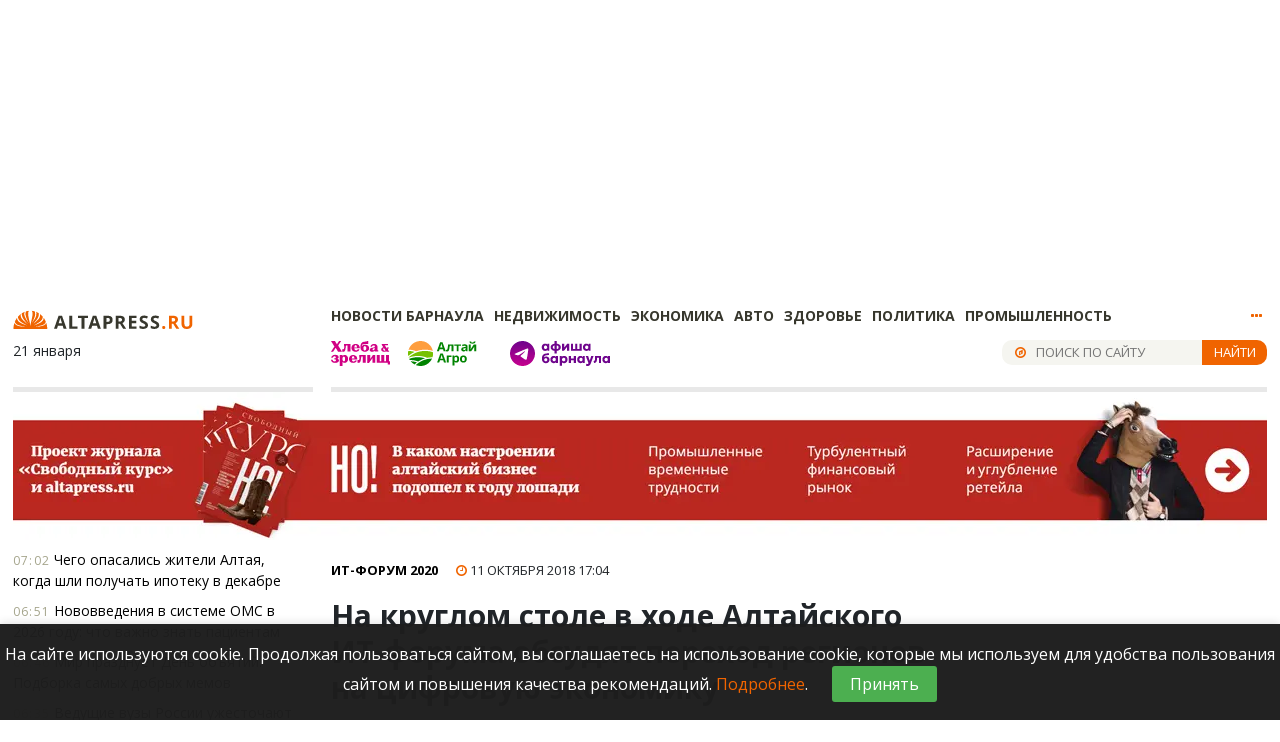

--- FILE ---
content_type: text/html; charset=utf-8
request_url: https://altapress.ru/it_forum/story/na-kruglom-stole-v-hode-altayskogo-it-foruma-obsudyat-perehod-regionov-na-tsifrovuyu-ekonomiku-229914
body_size: 23975
content:
    <!DOCTYPE html>
    <html lang="ru">
        
    <head>
	<!-- Required meta tags -->
	<meta charset="utf-8">
	<meta name="viewport" content="width=device-width, initial-scale=1, shrink-to-fit=no">

	<link rel="stylesheet" href="/css/styles.css?r=1.3">
	<link rel="search" type="application/opensearchdescription+xml" title="Алтапресс" href="/opensearch.xml"/>
	<link href="https://fonts.googleapis.com/css?family=Merriweather:900|Open+Sans:400,600,700&amp;subset=cyrillic,cyrillic-ext" rel="stylesheet">

	<meta name="robots" content="noyaca"/>
	<meta property="fb:pages" content="151909304824819" />
	<meta property="fb:app_id" content="297438493689975"/>
	<meta name="mailru-verification" content="43bfa75d9b4e6d11" />
	<meta name="yandex-verification" content="71e08c30013c4fc0" />
	<meta name="device-from-nginx" content="desktop" />

            <meta property="yandex_recommendations_image" content="https://obj.altapress.ru/picture/254285/618x350.webp"/>
    	<link rel="icon" href="/favicon.ico" type="image/x-icon" />
	<link rel="shortcut icon" href="/favicon.svg" type="image/svg+xml" />
	
	<link rel="search" type="application/opensearchdescription+xml" title="Алтапресс" href="/opensearch.xml"/>
	
	<link rel="publisher" href=""/>

	<title>Новость: На круглом столе в ходе Алтайского ИТ-форума обсудят переход регионов на цифровую экономику</title>
	<meta name="description" content="18 октября, в первый день Алтайского ИТ-форума, состоится круглый стол &laquo;Пути и механизмы трансформации цифровой экономики РФ. Региональная специфика&raquo; и выездное заседания совета Торгово-промышленной палаты России (ТПП). &nbsp;
"/>

    	<meta name="keywords" content="Алтайский IT-бизнес,Барнаул,ИТ-форум 2020,Новости ИТ-форума,Новости компаний"/>

    
<link rel="preconnect" href="https://ad.mail.ru">
<script async src="https://privacy-cs.mail.ru/static/sync-loader.js"></script>
<script async src="https://yandex.ru/ads/system/header-bidding.js"></script>
<script>
    var adfoxBiddersMap = {
        "myTarget": "2398125",
        "sape": "3085485"
    };
    var adUnits =
        [
            {
                // 8_300х300
                "code": "adfox_1662021588487916",
                "sizes": [[300,300], [300,250]],
                "bids": [
                    {
                        "bidder": "myTarget",
                        "params": {
                            "placementId": "1300200",
                            sendTargetRef: true,
                        }
                    },
                    {
                        "bidder": "sape",
                        "params": {
                            "placementId": "894290"
                        }
                    }

                ],
            },
            {
                // 9_300х600
                "code": "adfox_166202537272139950",
                "sizes": [[300, 600]],
                "bids": [
                    {
                        "bidder": "myTarget",
                        "params": {
                            "placementId": "1300202",
                            sendTargetRef: true
                        }
                    }
                ]
            },
            {
                // Desktop_After_Article_6_(580х150)
                "code": "adfox_164710222606462666",
                "sizes": [[618, 220]],
                "codeType": "combo",
                "bids": [
                    {
                        "bidder": "myTarget",
                        "params": {
                            "placementId": "1300204",
                            sendTargetRef: true
                        }
                    }
                ]
            },
            {
                // Desktop_Billboard_1
                "code": "adfox_166900469294649134",
                "sizes": [[1256, 200]],
                "bids": [
                    {
                        "bidder": "myTarget",
                        "params": {
                            "placementId": "1300206",
                            sendTargetRef: true
                        }
                    }
                ]
            }
        ];
    var userTimeout = 1300;
    var syncPixels = [{
        bidder: 'sape',
        pixels: ['https://acint.net/cmatch/?dp=14&pi=1768539']
    }];

    window.YaHeaderBiddingSettings = {
        biddersMap: adfoxBiddersMap,
        adUnits: adUnits,
        timeout: userTimeout,
        syncPixels: syncPixels
    };
</script>
<script>window.yaContextCb = window.yaContextCb || []</script>
<script src="https://yandex.ru/ads/system/context.js" async></script>
    		<link rel="canonical" href="https://altapress.ru/it_forum/story/na-kruglom-stole-v-hode-altayskogo-it-foruma-obsudyat-perehod-regionov-na-tsifrovuyu-ekonomiku-229914"/>
		<meta property="og:url" content="https://altapress.ru/it_forum/story/na-kruglom-stole-v-hode-altayskogo-it-foruma-obsudyat-perehod-regionov-na-tsifrovuyu-ekonomiku-229914" />
		<meta itemprop="identifier" content="https://altapress.ru/it_forum/story/na-kruglom-stole-v-hode-altayskogo-it-foruma-obsudyat-perehod-regionov-na-tsifrovuyu-ekonomiku-229914">
		
			<link rel="amphtml" href="https://altapress.ru/amp/story/229914">
		<meta property="og:title" content="Новость: На круглом столе в ходе Алтайского ИТ-форума обсудят переход регионов на цифровую экономику" />
	<meta property="og:keywords" content="Алтайский IT-бизнес,Барнаул,ИТ-форум 2020,Новости ИТ-форума,Новости компаний" />
	<meta property="og:description" content="18 октября, в первый день Алтайского ИТ-форума, состоится круглый стол &laquo;Пути и механизмы трансформации цифровой экономики РФ. Региональная специфика&raquo; и выездное заседания совета Торгово-промышленной палаты России (ТПП). &nbsp;
" />
	<meta property="og:type" content="website" />
			<link rel="image_src" href="https://obj.altapress.ru/story/seopic/229914_20181121182329.jpg"/>

		<meta property="og:image" content="https://obj.altapress.ru/story/seopic/229914_20181121182329.jpg" />
        <!--<meta property="og:image:width" content="1200"/>
        <meta property="og:image:height" content="630"/>-->
		<meta property="vk:image" content="https://obj.altapress.ru/story/seopic/229914_20181121182329.jpg" />
	
	<meta name="twitter:site" content="@altapress"/>
	<meta name="twitter:card" content="summary_large_image"/>
	<meta name="twitter:title" content="Новость: На круглом столе в ходе Алтайского ИТ-форума обсудят переход регионов на цифровую экономику"/>
	<meta name="twitter:description" content="18 октября, в первый день Алтайского ИТ-форума, состоится круглый стол &laquo;Пути и механизмы трансформации цифровой экономики РФ. Региональная специфика&raquo; и выездное заседания совета Торгово-промышленной палаты России (ТПП). &nbsp;
"/>
			<meta name="twitter:image" content="https://obj.altapress.ru/story/seopic/229914_20181121182329.jpg" />
		
			
<script type="application/ld+json">
{
	"@context": "http://schema.org",
    "@graph": [
        		{
         "@type":"BreadcrumbList",
         "itemListElement": [
                          {
               "@type": "ListItem",
               "position": 1,
               "item": {
                 "@id": "/rubric/view?rubricslug=it_forum",
                 "name": "ИТ-форум 2020"
                }
              }
                         ]
        },
                {
            "@type": "NewsArticle",
            "headline": "Новость: На круглом столе в ходе Алтайского ИТ-форума обсудят переход регионов на цифровую экономику",
            "@id": "https://altapress.ru/it_forum/story/na-kruglom-stole-v-hode-altayskogo-it-foruma-obsudyat-perehod-regionov-na-tsifrovuyu-ekonomiku-229914",
                        
            "url": "https://altapress.ru/it_forum/story/na-kruglom-stole-v-hode-altayskogo-it-foruma-obsudyat-perehod-regionov-na-tsifrovuyu-ekonomiku-229914",
            
                            "datePublished": "2018-10-11T17:04",
                                        "dateModified": "2018-10-11T17:04",
                                        "dateCreated": "2018-10-11T17:04",
                                        "image": {
                    "@type": "ImageObject",
                    "representativeOfPage": "true",
                    "url": "https://obj.altapress.ru/story/seopic/229914_20181121182329.jpg",
                    "width": 618,
                    "height": 350
                }
                    }
    ]
}
</script>
		
	<link rel="alternate" type="application/rss+xml" title="RSS" href="https://altapress.ru/rss.xml">
	<meta name="sputnik-verification" content="8de3QhpFQyGMZY7N" />
			
	<script type="text/javascript" src="//code.giraff.io/data/widget-altapressru.js" async></script>
	
		
			<script src='https://www.google.com/recaptcha/api.js?render=6LdrXHoUAAAAAKbp0BCESsh06PjK3J8kMFgsFLsl'></script>
		
		<meta name="csrf-param" content="_csrf_altapress">
    <meta name="csrf-token" content="-owUV6wnm2eHRkypJfOWrZjX88hUyFGbcQd6jkfIsEWlyWRj-0jeDtEDe8Zosa6Y0YW0ugeAIvBAfzzaHfjVAw==">
	
			<script type="application/javascript">
			var comments_service = "tolstoy";
		</script>
	
    
<link rel="preconnect" href="https://ad.mail.ru">
<script async src="https://privacy-cs.mail.ru/static/sync-loader.js"></script>
<script async src="https://yandex.ru/ads/system/header-bidding.js"></script>
<script>
    var adfoxBiddersMap = {
        "myTarget": "2398125",
        "sape": "3085485"
    };
    var adUnits =
        [
            {
                // 8_300х300
                "code": "adfox_1662021588487916",
                "sizes": [[300,300], [300,250]],
                "bids": [
                    {
                        "bidder": "myTarget",
                        "params": {
                            "placementId": "1300200",
                            sendTargetRef: true,
                        }
                    },
                    {
                        "bidder": "sape",
                        "params": {
                            "placementId": "894290"
                        }
                    }

                ],
            },
            {
                // 9_300х600
                "code": "adfox_166202537272139950",
                "sizes": [[300, 600]],
                "bids": [
                    {
                        "bidder": "myTarget",
                        "params": {
                            "placementId": "1300202",
                            sendTargetRef: true
                        }
                    }
                ]
            },
            {
                // Desktop_After_Article_6_(580х150)
                "code": "adfox_164710222606462666",
                "sizes": [[618, 220]],
                "codeType": "combo",
                "bids": [
                    {
                        "bidder": "myTarget",
                        "params": {
                            "placementId": "1300204",
                            sendTargetRef: true
                        }
                    }
                ]
            },
            {
                // Desktop_Billboard_1
                "code": "adfox_166900469294649134",
                "sizes": [[1256, 200]],
                "bids": [
                    {
                        "bidder": "myTarget",
                        "params": {
                            "placementId": "1300206",
                            sendTargetRef: true
                        }
                    }
                ]
            }
        ];
    var userTimeout = 1300;
    var syncPixels = [{
        bidder: 'sape',
        pixels: ['https://acint.net/cmatch/?dp=14&pi=1768539']
    }];

    window.YaHeaderBiddingSettings = {
        biddersMap: adfoxBiddersMap,
        adUnits: adUnits,
        timeout: userTimeout,
        syncPixels: syncPixels
    };
</script>
<script>window.yaContextCb = window.yaContextCb || []</script>
<script src="https://yandex.ru/ads/system/context.js" async></script>
    <script src='https://news.gnezdo.ru/loader.min.js' async></script>

    <link href="/assets/f225523e/css/activeform.min.css" rel="stylesheet">
<script src="https://moevideo.biz/embed/js/mvpt.min.js" acync></script>
    <script type='text/javascript' async defer src='https://altapress.push4site.com/sdk'></script>

    <script type="text/javascript">
        (function(c,l,a,r,i,t,y){
            c[a]=c[a]||function(){(c[a].q=c[a].q||[]).push(arguments)};
            t=l.createElement(r);t.async=1;t.src="https://www.clarity.ms/tag/"+i;
            y=l.getElementsByTagName(r)[0];y.parentNode.insertBefore(t,y);
        })(window, document, "clarity", "script", "tnxgil0o92");
    </script>
</head>    
    <body class="app-altapress">
        <script>!function(){var t=document.createElement("script");t.type="text/javascript",t.async=!0,t.src="https://vk.com/js/api/openapi.js?156",t.onload=function(){VK.Retargeting.Init("VK-RTRG-234739-eb6Jz"),VK.Retargeting.Hit()},document.head.appendChild(t)}();</script><noscript><img src="https://vk.com/rtrg?p=VK-RTRG-234739-eb6Jz" style="position:fixed; left:-999px;" alt=""/></noscript>
    
    <script>
        window.dataLayer = window.dataLayer || [];
        function gtag(){dataLayer.push(arguments);}
        gtag('js', new Date());

        gtag('config', 'G-KV79R2Q0Q7',{ anonymize_ip: true })
    </script>

	<!-- Yandex.Metrika counter -->
		<script>
			var yaParams = {};
			(function(m,e,t,r,i,k,a){m[i]=m[i]||function(){(m[i].a=m[i].a||[]).push(arguments)}; m[i].l=1*new Date();k=e.createElement(t),a=e.getElementsByTagName(t)[0],k.async=1,k.src=r,a.parentNode.insertBefore(k,a)}) (window, document, "script", "https://mc.yandex.ru/metrika/tag.js", "ym");
				ym(734721, "init", { clickmap:true, trackLinks:true, accurateTrackBounce:true });
													ym(61130545, "init", { clickmap:true, trackLinks:true, accurateTrackBounce:true });
					</script>
	<!-- /Yandex.Metrika counter -->
	
	<!-- Rating@Mail.ru counter -->
	<script type="text/javascript">
		var _tmr = window._tmr || (window._tmr = []);
		_tmr.push({id: "61563", type: "pageView", start: (new Date()).getTime()});
		(function (d, w, id) {
			if (d.getElementById(id)) return;
			var ts = d.createElement("script"); ts.type = "text/javascript"; ts.async = true; ts.id = id;
			ts.src = "https://top-fwz1.mail.ru/js/code.js";
			var f = function () {var s = d.getElementsByTagName("script")[0]; s.parentNode.insertBefore(ts, s);};
			if (w.opera == "[object Opera]") { d.addEventListener("DOMContentLoaded", f, false); } else { f(); }
		})(document, window, "topmailru-code");
	</script><noscript><div>
		<img src="https://top-fwz1.mail.ru/counter?id=61563;js=na" style="border:0;position:absolute;left:-9999px;" alt="Top.Mail.Ru" />
	</div></noscript>
	<!-- //Rating@Mail.ru counter -->

	<!--LiveInternet counter--><script type="text/javascript">
		new Image().src = "//counter.yadro.ru/hit;altapress?r"+
			escape(document.referrer)+((typeof(screen)=="undefined")?"":
				";s"+screen.width+"*"+screen.height+"*"+(screen.colorDepth?
				screen.colorDepth:screen.pixelDepth))+";u"+escape(document.URL)+
			";h"+escape(document.title.substring(0,150))+
			";"+Math.random();</script><!--/LiveInternet-->

    <!-- Top.Mail.Ru counter -->
        <script type="text/javascript">
        var _tmr = window._tmr || (window._tmr = []);
        _tmr.push({id: "3319889", type: "pageView", start: (new Date()).getTime(), pid: "USER_ID"});
        (function (d, w, id) {
        if (d.getElementById(id)) return;
        var ts = d.createElement("script"); ts.type = "text/javascript"; ts.async = true; ts.id = id;
        ts.src = "https://top-fwz1.mail.ru/js/code.js";
        var f = function () {var s = d.getElementsByTagName("script")[0]; s.parentNode.insertBefore(ts, s);};
        if (w.opera == "[object Opera]") { d.addEventListener("DOMContentLoaded", f, false); } else { f(); }
        })(document, window, "tmr-code");
        </script>
        <noscript><div><img src="https://top-fwz1.mail.ru/counter?id=3319889;js=na" style="position:absolute;left:-9999px;" alt="Top.Mail.Ru" /></div></noscript>
    <!-- /Top.Mail.Ru counter -->


    

    
    <div class="wrapper">
        
        
<div class="container">
    <div class="row a_top_place">
        <div class="col-md-9 col-xl-12">
                <div class="a1_a11_cont" style="position: relative;min-height: 300px;">
                        
                        <!--AdFox START-->
                        <!--yandex_free-course2020-->
                        <!--Площадка: altapress / * / *-->
                        <!--Тип баннера: UNIVERSAL-->
                        <!--Расположение: 1 (1254х300)-->
                        <div id="adfox_166900469294649134"></div>
                        <script>
                            window.yaContextCb.push(()=>{
                                Ya.adfoxCode.create({
                                    ownerId: 360387,
                                    containerId: 'adfox_166900469294649134',
                                    params: {
                                        pp: 'cszl',
                                        ps: 'fyqw',
                                        p2: 'huqo'
                                    }
                                })
                            })
                        </script>                        </div>
        </div>
    </div>
</div>
<div class="sticky_header_container" style="height: 85px;position: sticky;top: 0;z-index: 99999;">
    <div class="container sticky_header">
        <div class="b-header " id="b-header">
            <div class="row">
                <div class="b-logo
						col-xl-3
						col-2">
                    <a href="/">
                        <!--img src="/img/logo/logo_header.png" width="180" height="19" alt="ИД Алтапресс"-->
                        <img src="/img/logo/logo_250x30x100000.svg" width="180" height="30" alt="ИД Алтапресс">
<!--                        <img src="/img/logo/altapress-logo_newyear.svg" width="180" height="30" alt="ИД Алтапресс">-->
                        <!--img src="/img/logo/covid-19/logo_250x30x100000_1.svg" width="180" height="30" alt="ИД Алтапресс"-->
<!--                        <img src="/img/logo/altapress-logo_ng1.svg" width="180" height="30" alt="Новогодний ИД Алтапресс">-->
                    </a>
                </div>

                <div class="b-sub_nav
						col-xl-9
						col-7 m-l">
                    <ul class="dropit" rel="sub_nav">
                        <!--li><a href="/rubric/view?rubricslug=newyear">Новый год</a></li-->
                        <li class="barnaul">
                                                            <a href="/geo/barnaul-1988">Новости Барнаула</a>
                                                    </li>

                        <li><a href="/rubric/view?rubricslug=realty">Недвижимость</a>
                        </li>

                        <!--li><a href="/rubric/view?rubricslug=newyear">Новый год</a></li-->
                        <li><a href="/rubric/view?rubricslug=ekonomika">Экономика</a>
                        </li>
                        <li><a href="/rubric/view?rubricslug=auto">Авто</a></li>

                        <li class="d-xl-inline d-none"><a href="/rubric/view?rubricslug=zdorovie">Здоровье</a></li>
                        <li class="d-xl-inline d-none"><a href="/rubric/view?rubricslug=politika">Политика</a></li>
                        <li class="d-xl-inline "><a href="https://altapress.ru/topic/promishlennost-461">Промышленность</a></li>
                        <!--li class="d-xl-inline d-none"><a href="/afisha">Афиша</a></li-->
                        <li class="more">
                            <a href="javascript:void(0)" class="more-button"><i class="fa fa-ellipsis-h"></i></a>
                            <ul class="sub_nav_dropit" style="display: none;">
                                <li class="">
                                    <div class="container">
                                        <div class="row">
                                            <aside class="col-xl-3 col-lg-3 m-r">
                                                <div class="hdr">Рубрики</div>
                                                <div>
                                                    <a href="https://altapress.ru/topic/promishlennost-461">Промышленность</a>
                                                    <br/>
                                                    <a href="/rubric/view?rubricslug=ekonomika">Экономика</a><br/>
                                                    <a href="/rubric/view?rubricslug=potrebitel">Потребитель</a><br/>
                                                    <a href="/rubric/view?rubricslug=turizm">Туризм</a><br/>
                                                    <a href="/rubric/view?rubricslug=auto">Автоновости</a><br/>
                                                    <a href="/rubric/view?rubricslug=sredaobitaniya">Среда обитания</a><br/>
                                                    <a href="/rubric/view?rubricslug=zdorovie">Здоровье</a><br/>
                                                    <!--a href="/rubric/view?rubricslug=finlikbez">Финансовая грамотность</a><br/-->
                                                    <a href="/rubric/view?rubricslug=politika">Политика</a><br/>
                                                    <a href="/rubric/view?rubricslug=nauka">Популярная наука</a><br/>
                                                    <a href="/rubric/view?rubricslug=zhizn">Жизнь</a><br/>
                                                    <a href="/afisha">Культура</a><br/>
                                                    <a href="/rubric/view?rubricslug=sport">Спорт</a><br/>
                                                    <a href="/rubric/view?rubricslug=obrazovanie">Образование</a><br/>
                                                    <a href="/rubric/view?rubricslug=job">Работа и обучение</a><br/>
                                                    <a href="/rubric/view?rubricslug=proisshestvija">Происшествия</a><br/>
                                                    <a href="/rubric/view?rubricslug=best_choice">Лучший выбор</a><br/>
                                                </div>
                                            </aside>
                                            <aside class="col-xl-3 col-lg-3 m-r">
                                                <div class="hdr">Проекты</div>
                                                <div>
                                                    <a href="/topic/2159">Коронавирус</a><br/>
                                                    <a href="https://kuprod.ru/" target="_blank" rel="nofollow">Kuprod</a><br/>
                                                    <a href="https://altapress.ru/afisha" target="_blank" rel="nofollow">Афиша</a><br/>
                                                    <a href="/topic/znakomtes-doktor-2142">Знакомьтесь - доктор</a><br/>
                                                    <a href="/rubric/view?rubricslug=altfood">Алтайские продукты</a><br/>
                                                    <a href="/rubric/view?rubricslug=uspeh">Школа успеха</a><br/>
                                                    <a href="/topic/aktsiya-bessmertniy-polk-1754">
                                                        Бессмертный полк</a><br/>
                                                    <a href="/rubric/view?rubricslug=newyear">Новый год</a><br/>
                                                    <a href="/topic/2177">Cвободный курс</a><br/>

                                                    <a href="/companies">Компании</a><br/>

                                                    <a href="/persons">Персоны</a><br/>

                                                </div>
                                                <!--div class="more">
													<a href="/story/projects">Все проекты</a>
												</div-->
                                            </aside>
                                            <aside class="col-xl-3 col-lg-3 m-r m-r-lg-0">
                                                <div class="hdr">Сюжеты</div>
                                                <div>
                                                    <a href="/topic/1225">День поля 2022</a>
                                                    <br/>
                                                    <a href="https://altapress.ru/topic/partnerskie-proekti-2051">Спецпроекты</a>
                                                    <br/>
                                                    <a href="/longs">Истории</a>
                                                    <br/>
                                                                                                                                                                                                                                                                                                                                                                                                                                                                                                                                                                                                                                                                                                                                                                                                                                                                                                                                                                                                                                                                                                                                                                                                                                <a href="/topic/turizm-na-altae-168">Туризм на Алтае</a><br/><a href="/topic/gromkoe-delo-1196">Громкое дело</a><br/><a href="/topic/avariynoe-zhile-911">Аварийное жилье</a><br/><a href="/topic/agropromishlenniy-kompleks-1333">Агропромышленный комплекс</a><br/><a href="/topic/vlast-i-biznes-285">Власть и бизнес</a><br/><a href="/topic/meditsina-1174">Медицина</a><br/><a href="/topic/shkola-903">Школа</a><br/><a href="/topic/istoriya-kraya-451">История края</a><br/><a href="/topic/vibori-na-altae-198">Выборы на Алтае</a><br/><a href="/topic/velikie-lyudi-482">Великие люди</a>                                                </div>
                                                <div class="more">
                                                    <a href="/topic">Все сюжеты</a>
                                                </div>
                                            </aside>
                                            <aside class="last_news
											p-r col-xl-3 d-none d-xl-block">
                                                                                                <div class="hdr">Последние новости</div>
                                                                                                                                                        <div class="item">
                                                        <a href="/story/chego-opasalis-zhiteli-altaya-kogda-shli-poluchat-ipoteku-v-dekabre-379617?rubricslug=ipoteka">
                                                            <span class="title _p-l">Чего опасались жители Алтая, когда шли получать ипотеку в декабре </span>
                                                        </a>
                                                    </div>
                                                                                                                                                                                                        <div class="item">
                                                        <a href="/story/v-rubtsovske-dosrochno-ustranili-avariyu-na-teploseti-379618?rubricslug=chs">
                                                            <span class="title _p-l">В Рубцовске досрочно устранили аварию на теплосети</span>
                                                        </a>
                                                    </div>
                                                                                                                                                                                                        <div class="item">
                                                        <a href="/story/telediva-olga-buzova-prazdnuet-letie-vspominaem-kak-artistka-pokoryala-altay-s-shamanom-i-iskala-zheniha-v-barnaule-379594?rubricslug=znamenitosti">
                                                            <span class="title _p-l">Теледива Ольга Бузова празднует 40-летие. Вспоминаем, как артистка покоряла Алтай с шаманом и искала жениха в Барнауле</span>
                                                        </a>
                                                    </div>
                                                                                                                                                                                                        <div class="item">
                                                        <a href="/story/kakuyu-pogodu-zhdat-zhitelyam-altayskogo-kraya-v-kontse-yanvarya-379612?rubricslug=pogoda">
                                                            <span class="title _p-l">Какую погоду ждать жителям Алтайского края в конце января</span>
                                                        </a>
                                                    </div>
                                                                                                                                            </aside>
                                        </div>
                                    </div>

                                </li>
                            </ul>
                        </li>
                    </ul>
                </div>
            </div>
            <div class="row">
                <div class="b-day_meta
						col-xl-3
						col-2" style="" title="">
                    <span class="date">21 января</span>
                                    </div>
                <div class="b-nav col-xl-8 col-4 m-r m-l">
                    <ul rel="nav">
                                                <li class="d-xl-inline  "><a class="text-orange" href="/khz/default/index" target="_blank"><img src="/img/hleba_menu-icon.svg" alt="Хлеба и зрелищ" height="25"></a></li>
                        <li class="d-xl-inline  "><a class="text-orange" href="https://altai-agro.ru/" target="_blank"><img src="/img/altai-agro25.svg" alt="Алтай Агро" height="25"></a></li>
                        <li class="d-xl-inline  "><a class="text-orange" href="https://t.me/afishabrn22" target="_blank"><img src="/img/afisha-logo.svg" alt="Афиша" height="25"></a></li>
                    </ul>
                </div>
                <div class="col-xl-1 col-3">
                    <div class="b-search_form top text-right"  contenteditable="true">
    <div class="toggler"><i class="fa fa-search orange"></i></div>
	<form action="/search" method="get" contenteditable="false">
		<i class="fa fa-compass"></i>
		<input type="text" name="q" placeholder="Поиск по сайту">
		<button type="submit">Найти</button>
	</form>
</div>
                </div>
                <div class="col-xl-3 col-3" style="height: 5px;background: #e8e8e8;margin-top: 21px;"></div>
                <div class="col-xl-9 col-6 m-l" style="height: 5px;background: #e8e8e8;margin-top: 21px;"></div>
            </div>

        </div>
    </div>
</div>
        
        <div class="body">
                        <div class="banner-divider">
            <a href="https://altalong.tilda.ws/sk2025-52" target="_blank" >
            <img src="/img/banner-dividers/sk2025-52_banner1254.webp" alt="Но! Алтайский бизнес подводит итоги года" class="col-12 d-none d-xl-block" height="150">
            <img src="/img/banner-dividers/sk2025-52_banner936.webp" alt="Но! Алтайский бизнес подводит итоги года" class="col-12 d-xl-none" height="150">
        </a>
    </div>
            <div class="container ">
    
	<div class="row">
		<div class="col-xl-3 d-xl-block m-r d-none">
			<div class="xl_dst_lenta">
				
<div class="b-lenta">
	<!--<div class="hdr">ВСЕ Новости</div>-->
			<div class="scroll-pane">
			<ul>
				                                        					<li class="item">
						<a href="/story/chego-opasalis-zhiteli-altaya-kogda-shli-poluchat-ipoteku-v-dekabre-379617?rubricslug=ipoteka">
							<div class="title">
                                <span class="time">07:02</span>
                                Чего опасались жители Алтая, когда шли получать ипотеку в декабре                                 						<span class="comments tolstoycomments-cc" data-identity="altapress_story_379617"></span>
			                            </div>
						</a>
					</li>
				                                        					<li class="item">
						<a href="/story/novovvedeniya-v-sisteme-oms-v-godu-chto-vazhno-znat-patsientam-379636?rubricslug=soveti-vracha">
							<div class="title">
                                <span class="time">06:51</span>
                                Нововведения в системе ОМС в 2026 году: что важно знать пациентам                                						<span class="comments tolstoycomments-cc" data-identity="altapress_story_379636"></span>
			                            </div>
						</a>
					</li>
				                                        					<li class="item">
						<a href="/story/mir-prazdnuet-den-objyatiy-podborka-samih-dobrih-memov-379620?rubricslug=prazdniki">
							<div class="title">
                                <span class="time">06:46</span>
                                Мир празднует День объятий. Подборка самых добрых мемов                                 						<span class="comments tolstoycomments-cc" data-identity="altapress_story_379620"></span>
			                            </div>
						</a>
					</li>
				                                        					<li class="item">
						<a href="/story/vedushchie-vuzi-rossii-uzhestochayut-pravila-postupleniya-podrobnosti-379637?rubricslug=obrazovanie-694d0aa443ea3">
							<div class="title">
                                <span class="time">06:35</span>
                                Ведущие вузы России ужесточают правила поступления. Подробности                                						<span class="comments tolstoycomments-cc" data-identity="altapress_story_379637"></span>
			                            </div>
						</a>
					</li>
				                                        					<li class="item">
						<a href="/story/s-vodoleyami-postupyat-nespravedlivo-a-skorpionov-zhdet-belaya-polosa-taro-rasklad-na-yanvarya-379619?rubricslug=astroprognoz">
							<div class="title">
                                <span class="time">06:30</span>
                                С Водолеями поступят несправедливо, а Скорпионов ждет «белая полоса». Таро-расклад на 21 января                                						<span class="comments tolstoycomments-cc" data-identity="altapress_story_379619"></span>
			                            </div>
						</a>
					</li>
				                                        					<li class="item">
						<a href="/story/bolee-rossiyskih-turistov-nedelyu-ne-mogut-uletet-iz-stambula-379635?rubricslug=intsident">
							<div class="title">
                                <span class="time">06:20</span>
                                Более 200 российских туристов неделю не могут улететь из Стамбула                                						<span class="comments tolstoycomments-cc" data-identity="altapress_story_379635"></span>
			                            </div>
						</a>
					</li>
				                                        					<li class="item">
						<a href="/story/neozhidanno-plyusovaya-temperatura-nastupit-v-altayskom-krae-prognoz-pogodi-na-yanvarya-379616?rubricslug=pogoda">
							<div class="title">
                                <span class="time">06:01</span>
                                Неожиданно плюсовая температура наступит в Алтайском крае. Прогноз погоды на 21 января                                						<span class="comments tolstoycomments-cc" data-identity="altapress_story_379616"></span>
			                            </div>
						</a>
					</li>
				                                                                <!--AdFox START-->
<!--yandex_free-course2020-->
<!--Площадка: altapress / * / *-->
<!--Тип баннера: UNIVERSAL-->
<!--Расположение: 5 (300x100)-->
<div id="adfox_16787773730788776"></div>
<script>
    window.yaContextCb.push(()=>{
        Ya.adfoxCode.create({
            ownerId: 360387,
            containerId: 'adfox_16787773730788776',
            params: {
                pp: 'deqh',
                ps: 'fyqw',
                p2: 'huqo'
            }
        })
    })
</script>

                    					<li class="item">
						<a href="/story/zemlya-ne-mozhet-otoyti-ot-magnitnogo-udara-prognoz-na-yanvarya-379632?rubricslug=magnitnaya-burya">
							<div class="title">
                                <span class="time">00:05</span>
                                Земля не может отойти от магнитного удара. Прогноз на 21 января                                						<span class="comments tolstoycomments-cc" data-identity="altapress_story_379632"></span>
			                            </div>
						</a>
					</li>
				                                        					<li class="item">
						<a href="/story/tseni-na-proezd-vse-v-muzey-i-chto-s-internetom-chto-proizoshlo-v-altayskom-krae-yanvarya-379626?rubricslug=zhizn-694d0aa96cba9">
							<div class="title">
                                <span class="time">23:35</span>
                                Цены на проезд, все в музей и что с интернетом. Что произошло в Алтайском крае 20 января                                						<span class="comments tolstoycomments-cc" data-identity="altapress_story_379626"></span>
			                            </div>
						</a>
					</li>
				                                        					<li class="item">
						<a href="/story/v-gosdume-hotyat-vvesti-samozapret-na-platezhi-v-videoigrah-379631?rubricslug=v-rossii">
							<div class="title">
                                <span class="time">22:42</span>
                                В Госдуме хотят ввести самозапрет на платежи в видеоиграх                                						<span class="comments tolstoycomments-cc" data-identity="altapress_story_379631"></span>
			                            </div>
						</a>
					</li>
				                                        					<li class="item">
						<a href="/story/podrostki-edva-ne-podozhgli-imeninnitsu-v-rossiyskom-gorode-379630?rubricslug=chp">
							<div class="title">
                                <span class="time">21:49</span>
                                Подростки едва не подожгли именинницу в российском городе                                						<span class="comments tolstoycomments-cc" data-identity="altapress_story_379630"></span>
			                            </div>
						</a>
					</li>
				                                        					<li class="item">
						<a href="/story/pozhar-ohvatil-turbazu-v-biryuzovoy-katuni-379629?rubricslug=intsident">
							<div class="title">
                                <span class="time">21:38</span>
                                Пожар охватил турбазу в «Бирюзовой Катуни»                                						<span class="comments tolstoycomments-cc" data-identity="altapress_story_379629"></span>
			                            </div>
						</a>
					</li>
				                                        					<li class="item">
						<a href="/story/v-barnaule-prodaetsya-dvushka-so-strannim-nablyudeniem-v-shkafu-za-mln-rubley-379627?rubricslug=doma-i-kvartiri">
							<div class="title">
                                <span class="time">21:01</span>
                                В Барнауле продается двушка со «странным наблюдением в шкафу» за 8,5 млн рублей                                						<span class="comments tolstoycomments-cc" data-identity="altapress_story_379627"></span>
			                            </div>
						</a>
					</li>
				                                        					<li class="item">
						<a href="/story/zhitel-altayskogo-kraya-ubil-muzhchinu-i-sbrosil-telo-v-obriv-379623?rubricslug=kriminal">
							<div class="title">
                                <span class="time">20:35</span>
                                Житель Алтайского края убил мужчину и сбросил тело в обрыв                                						<span class="comments tolstoycomments-cc" data-identity="altapress_story_379623"></span>
			                            </div>
						</a>
					</li>
				                                        					<li class="item">
						<a href="/story/v-rossiyskom-gorode-zakrili-kafe-pri-akvaparke-iz-za-massovogo-otravleniya-detey-379622?rubricslug=chp">
							<div class="title">
                                <span class="time">19:53</span>
                                В российском городе закрыли кафе при аквапарке из-за массового отравления детей                                						<span class="comments tolstoycomments-cc" data-identity="altapress_story_379622"></span>
			                            </div>
						</a>
					</li>
				                                        					<li class="item">
						<a href="/story/kak-proshel-perviy-god-prezidentstva-donalda-trampa-379621?rubricslug=v-mire">
							<div class="title">
                                <span class="time">18:46</span>
                                Как прошел первый год президентства Дональда Трампа                                						<span class="comments tolstoycomments-cc" data-identity="altapress_story_379621"></span>
			                            </div>
						</a>
					</li>
				                                        					<li class="item">
						<a href="/story/v-rubtsovske-dosrochno-ustranili-avariyu-na-teploseti-379618?rubricslug=chs">
							<div class="title">
                                <span class="time">18:32</span>
                                В Рубцовске досрочно устранили аварию на теплосети                                						<span class="comments tolstoycomments-cc" data-identity="altapress_story_379618"></span>
			                            </div>
						</a>
					</li>
				                                        					<li class="item">
						<a href="/story/kosnutsya-kazhdogo-bolshie-izmeneniya-v-pravilah-priema-v-vuz-ozhidayutsya-v-godu-379544?rubricslug=obrazovanie-694d0aa443ea3">
							<div class="title">
                                <span class="time">17:54</span>
                                Коснутся каждого. Большие изменения в правилах приема в вуз ожидаются в 2026 году                                						<span class="comments tolstoycomments-cc" data-identity="altapress_story_379544"></span>
			                            </div>
						</a>
					</li>
				                                        					<li class="item">
						<a href="/story/sud-naznachil-bezrukovu-kompensatsiyu-za-prodazhu-masok-s-ego-litsom-379615?rubricslug=znamenitosti">
							<div class="title">
                                <span class="time">17:47</span>
                                Суд назначил Безрукову компенсацию за продажу масок с его лицом                                						<span class="comments tolstoycomments-cc" data-identity="altapress_story_379615"></span>
			                            </div>
						</a>
					</li>
				                                        					<li class="item">
						<a href="/story/balerine-i-zasluzhennoy-artistke-rossii-anastasii-volochkovoy-ispolnilos-let-379614?rubricslug=znamenitosti">
							<div class="title">
                                <span class="time">17:38</span>
                                Российской балерине Анастасии Волочковой исполнилось 50 лет                                						<span class="comments tolstoycomments-cc" data-identity="altapress_story_379614"></span>
			                            </div>
						</a>
					</li>
				                                        					<li class="item">
						<a href="/story/kakuyu-pogodu-zhdat-zhitelyam-altayskogo-kraya-v-kontse-yanvarya-379612?rubricslug=pogoda">
							<div class="title">
                                <span class="time">16:58</span>
                                Какую погоду ждать жителям Алтайского края в конце января                                						<span class="comments tolstoycomments-cc" data-identity="altapress_story_379612"></span>
			                            </div>
						</a>
					</li>
				                                        					<li class="item">
						<a href="/story/rossiyskaya-model-objyavila-sbor-sredstv-na-vosstanovlenie-cherepa-379611?rubricslug=pro-bolezni">
							<div class="title">
                                <span class="time">16:47</span>
                                Российская модель объявила сбор средств на восстановление черепа                                 						<span class="comments tolstoycomments-cc" data-identity="altapress_story_379611"></span>
			                            </div>
						</a>
					</li>
				                                        					<li class="item">
						<a href="/story/zabolevaemost-orvi-i-grippom-v-rossii-virosla-v-poltora-raza-379610?rubricslug=pro-bolezni">
							<div class="title">
                                <span class="time">16:37</span>
                                Заболеваемость ОРВИ и гриппом в России выросла в полтора раза                                						<span class="comments tolstoycomments-cc" data-identity="altapress_story_379610"></span>
			                            </div>
						</a>
					</li>
				                                        					<li class="item">
						<a href="/story/srednyaya-stavka-po-korotkim-vkladam-v-bankah-rossii-upala-nizhe-379607?rubricslug=finansi">
							<div class="title">
                                <span class="time">16:18</span>
                                Средняя ставка по коротким вкладам в банках России упала ниже 15%                                						<span class="comments tolstoycomments-cc" data-identity="altapress_story_379607"></span>
			                            </div>
						</a>
					</li>
				                                        					<li class="item">
						<a href="/story/vdova-rasstrelyannogo-glavi-zavyalovskogo-rayona-trebuet-kompensatsiyu-379605?rubricslug=chp">
							<div class="title">
                                <span class="time">16:05</span>
                                Вдова расстрелянного главы Завьяловского района требует компенсацию                                						<span class="comments tolstoycomments-cc" data-identity="altapress_story_379605"></span>
			                            </div>
						</a>
					</li>
				                                        					<li class="item">
						<a href="/story/mintsifri-objyasnili-chto-za-ochen-strannie-dela-tvoryatsya-s-internetom-v-sibirskoy-doline-379606?rubricslug=svyaz-i-it">
							<div class="title">
                                <span class="time">16:00</span>
                                Минцифры объяснили, что за очень странные дела творятся с интернетом в Сибирской долине                                						<span class="comments tolstoycomments-cc" data-identity="altapress_story_379606"></span>
			                            </div>
						</a>
					</li>
				                                        					<li class="item">
						<a href="/story/teper-deti-iz-rossii-mogut-viezzhat-zagranitsu-tolko-po-odnomu-dokumentu-379604?rubricslug=zhizn-694d0aa96cba9">
							<div class="title">
                                <span class="time">15:46</span>
                                Теперь дети из России могут выезжать заграницу только по одному документу                                						<span class="comments tolstoycomments-cc" data-identity="altapress_story_379604"></span>
			                            </div>
						</a>
					</li>
				                                        					<li class="item">
						<a href="/story/makron-nameren-priglasit-rossiyu-dlya-uchastiya-v-sammite-g-379603?rubricslug=v-mire">
							<div class="title">
                                <span class="time">15:25</span>
                                Макрон намерен пригласить Россию для участия в саммите G7                                						<span class="comments tolstoycomments-cc" data-identity="altapress_story_379603"></span>
			                            </div>
						</a>
					</li>
				                                        					<li class="item">
						<a href="/story/izvestniy-stilist-nazval-glavnie-tsveta-goda-379601?rubricslug=moda">
							<div class="title">
                                <span class="time">15:15</span>
                                Известный стилист назвал главные цвета 2026 года                                						<span class="comments tolstoycomments-cc" data-identity="altapress_story_379601"></span>
			                            </div>
						</a>
					</li>
				                                        					<li class="item">
						<a href="/story/uchenie-obeskurazheni-u-pohozhego-na-nlo-galakticheskogo-strannika-zamecheni-novie-strannosti-379602?rubricslug=neobjyasnimoe">
							<div class="title">
                                <span class="time">15:05</span>
                                Ученые обескуражены: у похожего на НЛО галактического странника замечены новые странности                                						<span class="comments tolstoycomments-cc" data-identity="altapress_story_379602"></span>
			                            </div>
						</a>
					</li>
							</ul>
		</div>
		<div class="link_archive"><a href="/archive">Вся лента</a></div>

</div>
			</div>

			<div class="b-partners">
				<div class="hdr">Новости партнеров</div>
						
				
			
		
		
		
				
					</div>

					</div>
		<div class="col-xl-6 col-6 m-r">
			<script>
	var _post_id = _post_id || 229914;
</script>
<div
		itemscope itemtype="http://schema.org/NewsArticle"
		class="b-post news">
	
	
	
	<link itemprop="url" href="https://altapress.ru/it_forum/story/na-kruglom-stole-v-hode-altayskogo-it-foruma-obsudyat-perehod-regionov-na-tsifrovuyu-ekonomiku-229914">
<link itemprop="mainEntityOfPage" href="https://altapress.ru/it_forum/story/na-kruglom-stole-v-hode-altayskogo-it-foruma-obsudyat-perehod-regionov-na-tsifrovuyu-ekonomiku-229914">
	<link itemprop="image" href="https://altapress.ru/picture/254285/800x.webp">
	<link itemprop="thumbnailUrl" href="https://altapress.ru/picture/254285/100x100.webp">
<meta itemprop="name" content="На круглом столе в ходе Алтайского ИТ-форума обсудят переход регионов на цифровую экономику">
	<meta itemprop="genre" content="ИТ-форум 2020">


	
	﻿<div class="meta ">
	<a href="/rubric/view?rubricslug=it_forum"><div class="tag">ИТ-форум 2020</div></a>	<div class="date">
		<i class="fa fa-clock-o"></i>
				<time itemprop="datePublished" datetime="2018-10-11T17:04">11 октября 2018 <span class='time'>17:04</span></time>
	</div>
    <div style="display: none;">
        <div id="story-hit"
             style=""
             class="views hits_enabled"
             data-idstory="229914"
        >
            <i class="fa fa-eye"></i>         </div>
        						<span class="comments tolstoycomments-cc" data-identity="altapress_story_229914"></span>
			        <div id="story-tools" class="views"></div>
    </div>

    </div>



	<div data-io-article-url="https://altapress.ru/it_forum/story/na-kruglom-stole-v-hode-altayskogo-it-foruma-obsudyat-perehod-regionov-na-tsifrovuyu-ekonomiku-229914?q=%2Fit_forum%2Fstory%2Fna-kruglom-stole-v-hode-altayskogo-it-foruma-obsudyat-perehod-regionov-na-tsifrovuyu-ekonomiku-229914">
		<h1 itemprop="headline">На круглом столе в ходе Алтайского ИТ-форума обсудят переход регионов на цифровую экономику</h1>
		<div class="article_body">
            			<div class="lead" itemprop="description">
	<p>18 октября, в первый день Алтайского ИТ-форума, состоится круглый стол «Пути и механизмы трансформации цифровой экономики РФ. Региональная специфика» и выездное заседания совета Торгово-промышленной палаты России (ТПП).  </p></div>
				<div class="main_picture bb_picture big">
		<img src="https://obj.altapress.ru/picture/254285/618x350.webp"
			 title="Борис Чесноков рассказал Путину о проблемах, которые волнуют предпринимателей."
			 alt="Борис Чесноков рассказал Путину о проблемах, которые волнуют предпринимателей."
             width="618"
             height="350"
             style="height: auto"
        >
		<div class="title col-7">
			Борис Чесноков рассказал Путину о проблемах, которые волнуют предпринимателей.		</div>
		<div class="origin col-7">
			kremlin.org		</div>
	</div>
			<div itemprop="articleBody">
	
<p>Модератором мероприятия выступит Николай Комлев, председатель совета ТПП России по развитию ИТ и цифровой экономики. В круглом столе примут участие госслужащие различных ведомств и представители ТПП из разных регионов страны. В числе экспертов будет Евгений Ковнир, гендиректор автономной некоммерческой организации «Цифровая экономика».</p>

<p>По словам президента Алтайской торгово-промышленной палаты Бориса Чеснокова, цель круглого стола — довести до целевой аудитории плановые показатели и текущее состояние реализации госпрограммы «Цифровая экономика», информировать о возможностях региональных компаний в реализации программы.</p><!--AdFox START-->
<!--yandex_free-course2020-->
<!--Placement: altapress / Общий / Desktop Inpage-->
<!--Category: <not defined>-->
<!--Banner type: UNIVERSAL-->
<div id="adfox_168534740345223689"></div>
<script>
    window.yaContextCb.push(()=>{
        Ya.adfoxCode.createAdaptive({
            ownerId: 360387,
            containerId: 'adfox_168534740345223689',
            params: {
                p1: 'cyhmd',
                p2: 'huqo',
                pk: 'genre',
                pke: '1'
            },
            lazyLoad: {
                fetchMargin: 150,
                mobileScaling: 1,
            },
        }, ['desktop', 'tablet'], {
            tabletWidth: 830,
            phoneWidth: 480,
            isAutoReloads: false
        })
    })
</script>

<h4>Борис Чесноков,<br>
президент Алтайской торгово-промышленной палаты:</h4>


<blockquote class="">
    	<!--div class="hdr">&#1062;&#1080;&#1090;&#1072;&#1090;&#1072;</div-->
	

<p>- Задача этого круглого стола — увидеть и оценить наши позиции в плане развития цифровой экономики, понять, куда нам двигаться. Будет интересно узнать об опыте реализации программы «Цифровая экономика» от участников из других регионов. Услышать в докладах спикеров федерального уровня об основных векторах развития в рамках программы. Это очень важно.</p>

</blockquote>


<p>Проект региональной программы цифрового развития экономики Алтайского края уже разработан, и его презентуют на ИТ-форуме. По словам врио начальника Алтайкомсвязи Максима Герасимюка, на реализацию программы, рассчитанной до 2024 года, потребуется около 2 млрд рублей.</p>

<h4>Борис Чесноков,<br>
президент Алтайской торгово-промышленной палаты:</h4>


<blockquote class="">
    	<!--div class="hdr">&#1062;&#1080;&#1090;&#1072;&#1090;&#1072;</div-->
	

<p>- Вопрос финансирования для нашего региона особенно важный. Ни для кого не секрет, что по сравнению с другими субъектами наш бюджет поменьше. Нам нужно понять, на какие ресурсы и поддержку мы можем рассчитывать при реализации региональной программы.</p>

</blockquote>


<p>По мнению Бориса Чеснокова, предстоящий круглый стол — отличная возможность обсудить переход на цифровую экономику, поделиться своим видением и опытом, задать вопросы, высказать предложения. Такая форма взаимодействия бизнеса и власти, на его взгляд, наиболее эффективна.</p>

<p>В завершении круглого стола будет составлен протокол, куда включат все прозвучавшие предложения.</p>

<p>Круглый стол «Пути и механизмы трансформации цифровой экономики РФ. Региональная специфика» состоится 18 октября, с 15.00 до 16.30, в здании Правительства Алтайского края по адресу Барнаул, Ленина, 59. Требуется <a href="http://itforumaltai.ru/2018/visitors/registration/rt1/" target="_blank" rel="nofollow">регистрация</a>.</p>

<h2>Справка об ИТ-форуме</h2>

<p>Организатором мероприятия выступили комитет АлтТПП по информационным технологиям при поддержке Правительства Алтайского края в лице управления связи и массовых коммуникаций Алтайского края, Ассоциация предприятий компьютерных и информационных технологий России, клуб ИТ-директоров Алтая и Ассоциация поддержки инноваций.</p>

<h2>Партнеры и спонсоры алтайского ИТ-форума</h2>

<p><strong>Генеральный партнер ИТ-Форума: </strong>компания Huawei.</p>

<p><strong>Стратегические партнеры:</strong> Cisco, DellEMC, Microsoft, Xerox; официальные спонсоры: CyberPower Systems, NetApp, Schneider Electric.</p>

<p><strong>Официальный оператор:</strong> Алтайский филиал ПАО «Ростелеком».</p>

<p><strong>Спонсоры секции:</strong> DEPO Computers, HP Inc., MERLION, ДИАНЭТ, ИнфоТеКС, Код безопасности, Конфидент, Кортэл, Спутник, ТОНК, Центр Информационной Безопасности;</p>

<p><strong>Технический партнер:</strong> НТЦ Галэкс.</p>

<p><strong>Партнеры экспо:</strong> FUJITSU, 1С-Галэкс, ISS, Soft-logic, ГК Ритейл Сервис, Дом.ru Бизнес.</p>


    <p>
        Подпишитесь на Алтапресс в
            <b><a href="https://t.me/altapress_ru" target="_blank">Телеграме</a></b>
             и в
            <b><a href="https://max.ru/altapress_ru" target="_blank">Max</a></b>
    </p>
</div>
		</div>
	</div>

    	<div class="out_info">
											<ul class="geо">
				<li>Места</li>
									<li><a href="/geo/barnaul-1988">Барнаул</a></li>
							</ul>
							<ul class="labels">
									<li>Новости компаний</li>
				                			</ul>
			</div>

    
			
<div class="bb_seealso modern"
     data-seeAlsoExist="1"
     data-story="229914"
>
	<div class="hdr">
		Смотрите также
	</div>

	<ul class="items">
					<li><a href="/it_forum/story/kompaniya-xerox-predstavit-novuyu-lineyku-umnih-ustroystv-na-altayskom-it-forume-229363"
			       data-to="229363"
			       data-from="229914"
                   onclick="yaCounter734721.reachGoal('target'); return true;"
                >
											<span class="pic">
							<img src="https://obj.altapress.ru/picture/445126/66x66.webp" width="66px">
						</span>
										<span class="title">Xerox покажет на Алтайском ИТ-форуме линейку «умных» устройств</span>
				</a></li>
					<li><a href="/it_forum/story/vizit-spetsialistov-roskosmosa-i-defile-krasotok-glavnie-fishki-altayskogo-it-foruma-229326"
			       data-to="229326"
			       data-from="229914"
                   onclick="yaCounter734721.reachGoal('target'); return true;"
                >
											<span class="pic">
							<img src="https://obj.altapress.ru/picture/329722/66x66.webp" width="66px">
						</span>
										<span class="title">Визит специалистов Роскосмоса и дефиле красавиц: главные «фишки» Алтайского ИТ-форума</span>
				</a></li>
		                <script>
            (function (){
                    setTimeout(function (){
                        //location.href ="/it_forum/story/kompaniya-xerox-predstavit-novuyu-lineyku-umnih-ustroystv-na-altayskom-it-forume-229363"
                    }, 360 * 1000);
            })()

        </script>
        					<li><span>Сюжет:</span> <a href="/topic/altayskiy-it-biznes-631"><span class="title">Алтайский IT-бизнес</span></a></li>
					<li><span>Сюжет:</span> <a href="/topic/2125"><span class="title">ИТ-форум 2020</span></a></li>
					<li><span>Сюжет:</span> <a href="/topic/novosti-it-foruma-1789"><span class="title">Новости ИТ-форума</span></a></li>
			</ul>

</div>		
		
		
	<div class="b-orphus" id="orphus">
	<!--div class="divider"></div-->
	<div class="content">
		<!--p class="hdr">Нашли опечатку?</p>
		<p>Эта закладка предназначена для тех наиболее внимательных из вас, кто замечает опечатки,
			орфографические, пунктуационные и фактические ошибки в наших текстах и хотел бы
			помочь нам исправить их. Мы заранее благодарим всех, кто вместе с нами стремится
			улучшить качество наших материалов. Ваша помощь неоценима не только для редакции -
			она также важна для тех читателей, которые благодаря вам прочтут эти тексты в
			правильной редакции.
		</p-->
		<p style="color: green;">Чтобы сообщить нам об опечатке, выделите ее мышкой и нажмите Ctrl+Enter</p>
	</div>
</div>
	
	<div class="comments_btn_holder"></div>

    <!-- Yandex Native Ads C-A-1270159-16 РЕКОМЕНДАТЕЛЬНЫЙ ВИДЖЕТ-->
    <div id="yandex_rtb_C-A-1270159-16"></div>
    <script>window.yaContextCb.push(()=>{
            Ya.Context.AdvManager.renderWidget({
                renderTo: 'yandex_rtb_C-A-1270159-16',
                blockId: 'C-A-1270159-16'
            })
        })
    </script>

		
	<!--AdFox START-->
<!--yandex_free-course2020-->
<!--Placement: altapress / Общий / 6 (580х150)-->
<!--Category: <not defined>-->
<!--Banner type: UNIVERSAL-->
<div id="adfox_168534758129467925"></div>
<script>
    window.yaContextCb.push(()=>{
        Ya.adfoxCode.createAdaptive({
            ownerId: 360387,
            containerId: 'adfox_168534758129467925',
            params: {
                p1: 'cvohd',
                p2: 'huqo',
                pk: 'genre',
                pke: '1'
            },
            lazyLoad: {
                fetchMargin: 150,
                mobileScaling: 1,
            },
        }, ['desktop', 'tablet'], {
            tabletWidth: 830,
            phoneWidth: 480,
            isAutoReloads: false
        })
    })
</script>
</div>
			
			
			<div  class="b-cackle b-tolstoy">
			
			<a class="comments_btn" id="comments_btn" href="#">
				Комментарии <span class="tolstoycomments-cc" data-identity="altapress_story_229914"></span>
			</a>
			
			<!-- Tolstoy Comments Widget -->
			<div class="tolstoycomments-feed"></div>
			<!-- /Tolstoy Comments Widget -->
			
			<script type="application/javascript">
				var tolstoy_identity = 'altapress_story_' + 229914;
			</script>
		</div>
		
	

	
			<!-- Yandex.RTB R-A-132115-25 -->
<div id="yandex_rtb_R-A-132115-25"></div>
<script>
	(function(w, d, n, s, t) {
		w[n] = w[n] || [];
		w[n].push(function() {
			Ya.Context.AdvManager.render({
				blockId: "R-A-132115-25",
				renderTo: "yandex_rtb_R-A-132115-25",
				async: true
			});
		});
		t = d.getElementsByTagName("script")[0];
		s = d.createElement("script");
		s.type = "text/javascript";
		s.src = "//an.yandex.ru/system/context.js";
		s.async = true;
		t.parentNode.insertBefore(s, t);
	})(this, this.document, "yandexContextAsyncCallbacks");
</script>

			
		</div>
		<div class="col-xl-3 col-3 m-t">
			<div class="a7-a8">
    

<div>
                        <div class="a m-b" style="height: 300px;">
    <!--AdFox START-->
    <!--yandex_free-course2020-->
    <!--Площадка: altapress / * / *-->
    <!--Тип баннера: UNIVERSAL-->
    <!--Расположение: 8 (300х300)-->
    <div id="adfox_1662021588487916"></div>
    <script>
        window.yaContextCb.push(() => {
            Ya.adfoxCode.create({
                ownerId: 360387,
                containerId: 'adfox_1662021588487916',
                params: {
                    pp: 'cszh',
                    ps: 'fyqw',
                    p2: 'huqo'
                }
            })
        })
    </script>
</div>
            </div>


</div>


	<div class="widget b-pinned_slider hide m-b">
		<ul class="object-slider_container">
							<li class="slide">
					<div
						class="post_item cell_type cell_type_1 col-xl-3 col-3 d-xl-block">
						<a href="/potrebitel/story/stalo-izvestno-kak-otlichit-rossiyskiy-sir-ot-kitayskogo-378323">
															<img src="https://obj.altapress.ru/picture/251244/300x159.webp"
								     title="Элитные сыры."
								     alt="Элитные сыры.">
														
							<div class="entry">
								<h3 class="title">Стало известно, как отличить российский сыр от китайского</h3>
								<div class="entry_meta">
									<span class="category">Потребитель</span>
																	</div>
							</div>
						</a>
					</div>
				</li>
							<li class="slide">
					<div
						class="post_item cell_type cell_type_1 col-xl-3 col-3 d-xl-block">
						<a href="/potrebitel/story/v-londonskih-magazinah-prodayut-batonchiki-snickers-rossiyskogo-proizvodstva-378345">
															<img src="https://obj.altapress.ru/picture/385611/300x159.webp"
								     title="Шоколадный батончик Snickers."
								     alt="Шоколадный батончик Snickers.">
														
							<div class="entry">
								<h3 class="title">В лондонских магазинах продают батончики Snickers российского производства</h3>
								<div class="entry_meta">
									<span class="category">Потребитель</span>
																	</div>
							</div>
						</a>
					</div>
				</li>
					</ul>
	</div>
<!--AdFox START-->
<!--yandex_free-course2020-->
<!--Площадка: altapress / Общий / Д9 (300х500)-->
<!--Категория: <не задана>-->
<!--Тип баннера: UNIVERSAL-->
<div id="adfox_1689739287043433" style="position: relative; min-height: 200px;top: 0px;"></div>
<script>
    window.yaContextCb.push(()=>{
        Ya.adfoxCode.create({
            ownerId: 360387,
            containerId: 'adfox_1689739287043433',
            params: {
                p1: 'cvofq',
                p2: 'huqo',
                pk: 'genre',
                pke: '1'
            }
        },
        ['desktop', 'tablet'],
        {
            tabletWidth: 830,
            phoneWidth: 480,
            isAutoReloads: false
        })
    })
</script>
<script>
    "use strict";
    (function () {
        var ADFOX_CONTAINER_ID = "adfox_1689739287043433";
        var INTERVAL = 30000;
        function reload() {
            if (!window.Ya || !window.Ya.adfoxCode) return;
            return window.Ya.adfoxCode.reload(ADFOX_CONTAINER_ID);
        }
        var timerId;
        function enableUpdateAdfox() {
            clearInterval(timerId);
            timerId = setInterval(reload, INTERVAL);
        }
        function disableUpdateAdfox() {
            return clearInterval(timerId);
        }
        function handleObserverEvent(entries) {
            var isAppeared = entries[0].intersectionRatio > 0;
            return isAppeared ? enableUpdateAdfox() : disableUpdateAdfox();
        }
        var adfoxContainer = document.getElementById(ADFOX_CONTAINER_ID);
        if (adfoxContainer && window.IntersectionObserver) {
            var observer = new IntersectionObserver(handleObserverEvent);
            observer.observe(adfoxContainer);
        }
        function isInViewport(element) {
            var rect = element.getBoundingClientRect();
            var html = document.documentElement;
            return (
                rect.top >= 0 &&
                rect.left >= 0 &&
                rect.bottom <= (window.innerHeight || html.clientHeight) &&
                rect.right <= (window.innerWidth || html.clientWidth)
            );
        }
        function onBlur() {
            disableUpdateAdfox();
        }
        function onFocus() {
            if (adfoxContainer && isInViewport(adfoxContainer)) {
                enableUpdateAdfox();
            }
        }
        document.addEventListener("visibilitychange", function() {
            if (document.hidden) {
                onBlur();
            } else {
                onFocus();
            }
        });
    })();
</script>
<div class="d-lg-block d-xl-none lg_dst_lenta"></div>
<div class="b-partners">
    </div>

	<div class="widget b-company_news p-t p-b">
		<div class="hdr m-b">Полезные новости</div>
		<ul>
						<li class="m-b">
				<a href="/story/rkn-potratyat-milliardi-rubley-i-ispolzuyut-ii-dlya-blokirovki-vpn-i-kontenta-379586?rubricslug=potrebitel-694d0a9a5c42e">
											<span class="image"><img src="https://obj.altapress.ru/picture/903145/88x50.webp" width="88" height="50" alt=""></span>
										<span class="title p-l">РКН потратит миллиарды рублей и используют ИИ для блокировки VPN и контента </span>
				</a>
			</li>
						<li class="m-b">
				<a href="/story/kakim-deti-vidyat-barnaul-budushchego-itogi-ezhegodnogo-konkursa-novogodnih-risunkov-379509?rubricslug=zhizn-694d0aa96cba9">
											<span class="image"><img src="https://obj.altapress.ru/picture/902773/88x50.webp" width="88" height="50" alt=""></span>
										<span class="title p-l">Каким дети видят Барнаул будущего? Итоги ежегодного конкурса новогодних рисунков</span>
				</a>
			</li>
						<li class="m-b">
				<a href="/story/v-seti-poyavilis-fayli-vozmozhnogo-dizayna-iphone-pro-379511?rubricslug=potrebitel-694d0a9a5c42e">
											<span class="image"><img src="https://obj.altapress.ru/picture/893785/88x50.webp" width="88" height="50" alt=""></span>
										<span class="title p-l">В Сети появились файлы возможного дизайна iPhone 18 Pro</span>
				</a>
			</li>
					</ul>
		<div class="footer"><a href="/feedback?feedbacktopic=4">Разместить новость</a></div>
	</div>


<script>
    var moevideoQueue = moevideoQueue || [];
    moevideoQueue.push(function () {
        moevideo.ContentRoll({
            mode:"manual",
            maxRefresh: 10,
            videoInstream:'https://cdn1.playreplay.me/country.mp4',
            closeInstream: "true",
            instream: true,
            floatCloseTimeout: 1,
            floatPosition:"bottom right",
            ignorePlayers: true,
            floatMode:"full"
        });
    });

</script>

<div class="b-partners">
	    </div>



		</div>
	</div>
</div>
        </div>
        
        <div class="b-footer container p-t m-b">
	<div class="row b-information m-b">

		<div class="col-2">
            <div itemscope itemtype="http://schema.org/Organization">
                <em>&copy; 2001-2026</em><br/>
                <small><span itemprop="name">ООО “Свободный курс” </span></small><br>
                <small>ИНН 2225214326</small> <br>
                <small>Категория информационной<br/> продукции 18+</small><br/>
                <small>Редакция информационного сайта
                    altapress.ru
                </small>
                <div itemprop="address" itemscope itemtype="http://schema.org/PostalAddress">
                    <small>Адрес редакции:</small><br>
                    <small><span itemprop="postalCode">656043</span>,</small>
                    <small><span itemprop="addressLocality">г. Барнаул</span>,</small>
                    <small><span itemprop="streetAddress">ул. Короленко, 107</span></small>
                </div>
                <small>Телефон редакции: <span itemprop="telephone">+7 (3852) 63-15-10</span>,</small><br>

                <small>E-mail: <span itemprop="email">news@altapress.ru</span></small>
            </div>

		</div>
		<!--<div class="col-2">
			<em>О компании</em><br/>
			<a href="/a_about">ИД Алтапресс</a><br/>
			<a href="https://podpiska.altapress.ru/">Подписка</a><br/>
			<a href="https://print.altapress.ru/">Типография</a><br/>
			<a href="/a_conferencehall">Конференц-зал</a><br/>
			<a href="/a_vacancy">Вакансии</a><br/>
			<a href="http://rospechat-altay.ru/">Союзпечать-Алтай</a>
		</div>-->
        <div class="col-2">
            <em>Услуги</em><br/>
            <a href="https://podpiska.altapress.ru/">Подписка</a><br/>
            <a href="http://advertising.tilda.ws/zal">Конференц-зал</a><br/>
            <a href="https://print-alt.ru/">Типография "Алт-принт"</a>
        </div>
		<div class="col-2">
			<em>Редакция</em><br/>
			<a href="/feedback">Обратная связь</a><br/>
			<a href="/a_tos">Пользовательское соглашение</a><br/>
			<a href="/a_opinionrules">Правила комментирования</a><br/>
		</div>
		<div class="col-2">
			<em>Реклама</em><br/>
			<a href="https://reklama-altapress.tilda.ws/" target="_blank">Реклама на altapress.ru</a><br/>
            <a href="https://t.me/AltaAds" target="_blank">Отдел рекламы в ТГ</a><br>
			<a href="/site_use_recomendations_technologies.docx">Рекомендательные технологии</a><br/>
			<a href="https://gazeta.kp22.ru">Подать объявление в газеты</a><br/>
			<!--a href="/origin/25">Архив газеты "Читай!Город"</a><br/-->
			<a href="https://altapress.ru/afisha/story/archive">Афиша</a><br/>
						<a href="/subscribe">Email подписка</a><br/>
 			            <a href="">Служба рекламы. Тел. (3852) 63-35-25, +79619802172. E-mail: ads@altapress.ru</a>
		</div>
        <div class="col-xl-3 d-xl-block d-none">
            <div class="b-social_top">
    <div class="subscribe">
<!--        <a href="https://reklama.altapress.ru"><i class="fa fa-bookmark"></i> РЕКЛАМА НА САЙТЕ</a>-->
<!--        &nbsp;<a href="https://wa.me/79132638023" style="color: black;float: right;"><i class="fa fa-whatsapp"></i></a>-->
<!--        &nbsp;&nbsp;<a href="https://t-do.ru/AdsAltapress" style="color: black;float: right;"><i class="fa fa-paper-plane"></i></a>-->
    </div>
<!--    <div class="" style="padding: 5px 30px; background:#F9F9F7;color:#626260;display: flex;align-items: center;">-->
<!--        БЫСТРАЯ СВЯЗЬ-->
<!--        <a href="https://t.me/79619802172" target="_blank" style="margin-left: 10px;"><img src="/img/telegram-svgrepo-com.svg" alt="" width="30"></a>-->
<!--    </div>-->
<!--	<div class="subscribe"><a href="--><!--"><i class="fa fa- fa-envelope"></i> E-mail подписка на новости</a></div>-->
<!--	<div class="subscribe sendpulse button sp_notify_prompt"><i class="fa fa-commenting fa-flip-horizontal"></i> Включить уведомления</div>-->
	<div class="hdr">Читайте нас в соцсетях</div>
	<ul>
		<li class="vk"><a href="https://vk.com/altapress" target="_blank"><i class="fa fa-vk"></i></a></li>
<!--		<li class="fb"><a href="https://www.facebook.com/altapress" target="_blank"><i class="fa fa-facebook"></i></a></li>-->
		<li class="ok"><a href="http://ok.ru/altapress" target="_blank"><i class="fa fa-odnoklassniki"></i></a></li>
<!--		<li class="ig"><a href="https://instagram.com/altapress.ru" target="_blank"><i class="fa fa-instagram"></i></a></li>-->
		<li class="tw"><a href="https://twitter.com/altapress" target="_blank"><i class="fa fa-twitter"></i></a></li>
		<li class="tg"><a href="https://t.me/altapress_ru" target="_blank"><i class="fa fa-paper-plane"></i></a></li>
		<li class="zen"><a href="https://dzen.ru/lol_news?utm_referrer=altapress.ru" target="_blank"><img src="/img/logo/zen_202x202x100000.svg" width="14" height="14" alt="Наш канал в дзене"></a></li>
	</ul>
    <a href="/feedback">Задать вопрос редакции</a><br/>
    <a href="https://altapress.ru/advert_price_altapress_ru.pdf" target="_blank">Прайс на рекламу на сайте и в соцсетях</a>
</div>
        </div>
	</div>
	<div class="row b-counters">
		
	<!--noindex-->
	<div id="counters">
		
		<!-- Rating@Mail.ru counter -->
		<!-- счетчик перенес в шапку -->
		<!-- //Rating@Mail.ru counter -->
		<!-- Rating@Mail.ru logo -->
		<a href="https://top.mail.ru/jump?from=61563">
			<img src="https://top-fwz1.mail.ru/counter?id=61563;t=425;l=1" style="border:0;" height="31" width="88" alt="Top.Mail.Ru" /></a>
		<!-- //Rating@Mail.ru logo -->
		
		<!--LiveInternet logo--><a href="//www.liveinternet.ru/click;altapress"
		                           target="_blank"><img src="//counter.yadro.ru/logo;altapress?17.6"
		                                                title="LiveInternet: показано число просмотров за 24 часа, посетителей за 24 часа и за сегодня"
		                                                alt="" border="0" width="88" height="31"/></a><!--/LiveInternet-->

		
		<!-- счетчик метрики перенес в шапку -->
		<noscript><div>
			<img src="https://mc.yandex.ru/watch/734721" style="position:absolute; left:-9999px;" alt="" />			                        		</div></noscript>
		<!-- /счетчик метрики перенес в шапку -->
        <!-- Yandex.Metrika informer -->
        <a href="https://metrika.yandex.ru/stat/?id=734721&amp;from=informer" target="_blank" rel="nofollow"><img src="https://informer.yandex.ru/informer/734721/3_1_FFFFFFFF_EFEFEFFF_0_pageviews" style="width:88px; height:31px; border:0;" alt="Яндекс.Метрика" title="Яндекс.Метрика: данные за сегодня (просмотры, визиты и уникальные посетители)" class="ym-advanced-informer" data-cid="734721" data-lang="ru" /></a>
        <!-- /Yandex.Metrika informer -->

	</div>
	<script>(window.Image ? (new Image()) : document.createElement('img')).src = location.protocol + '//vk.com/rtrg?r=SBads/bq*WlMXgip1oYPjnc2JsE54obJ/XWngQSaxZvUAQqfGtyap9cFWdl6o5yiIbiYKv*EFvNxDIT016zIw/l5wqkxiC/OxjiPuGuta3q*HQMcFecvjrL8StCEA8MblRKZ6LObE/8SFGbQZT4GlC6LQ2TpiZxx1HwmyhIN/6k-';</script>
	
	<!--/noindex-->
    <script>
        window.onload = function (){
            $('.b-nav .kuprod').click(function (){
                var title = $(this).text();
                var click = {};
                click[title] = {click:1};
                ym(734721, 'params', {
                    'kuprod_link':click
                })
            })
        }
    </script>
    <!-- Yandex.Metrika counter -->
<script type="text/javascript" >
    (function(m,e,t,r,i,k,a){m[i]=m[i]||function(){(m[i].a=m[i].a||[]).push(arguments)};
        m[i].l=1*new Date();k=e.createElement(t),a=e.getElementsByTagName(t)[0],k.async=1,k.src=r,a.parentNode.insertBefore(k,a)})
    (window, document, "script", "https://mc.yandex.ru/metrika/tag.js", "ym");

    ym(65865118, "init", {
        clickmap:true,
        trackLinks:true,
        accurateTrackBounce:true
    });
    window.onload = function (){
        $('.post .title, .item .title .b-company_news a').click(function (){
            var title = $(this).text();
            var click = {};
            click[title] = {click:1};
            ym(65865118, 'params', {
                'altapress.ru':click
            })
        })
    }

</script>
<noscript><div><img src="https://mc.yandex.ru/watch/65865118" style="position:absolute; left:-9999px;" alt="" /></div></noscript>
<!-- /Yandex.Metrika counter -->

	</div>
</div>
<div class="b-popup">

</div>



<div id="cookie-notice" style="display:none;">
    <div class="cookie-notice-inner">
        На сайте используются cookie. Продолжая пользоваться сайтом, вы соглашаетесь на использование cookie, которые мы используем для удобства пользования сайтом и повышения качества рекомендаций. <a href="/page/view?slug=tos" target="_blank">Подробнее</a>.
        <button id="cookie-accept-btn">Принять</button>
    </div>
</div>
<style>
#cookie-notice {
    position: fixed;
    left: 0;
    right: 0;
    bottom: 0;
    z-index: 9999;
    background: rgba(30,30,30,0.98);
    color: #fff;
    padding: 18px 0;
    text-align: center;
    font-size: 16px;
    box-shadow: 0 -2px 8px rgba(0,0,0,0.1);
}
#cookie-notice .cookie-notice-inner {
    display: inline-block;
    background: none;
}
#cookie-accept-btn {
    margin-left: 20px;
    padding: 6px 18px;
    background: #4caf50;
    color: #fff;
    border: none;
    border-radius: 3px;
    cursor: pointer;
}
#cookie-accept-btn:hover {
    background: #388e3c;
}
.cookie-notice-inner a {
	color: #f06400;
}
</style>
<script>
(function() {
    var notice = document.getElementById('cookie-notice');
    var btn = document.getElementById('cookie-accept-btn');
    if (!localStorage.getItem('cookieAccepted')) {
        notice.style.display = 'block';
    }
    btn && btn.addEventListener('click', function() {
        localStorage.setItem('cookieAccepted', '1');
        notice.style.display = 'none';
    });
})();
</script>


        
        <!--AdFox START-->
<!--yandex_free-course2020-->
<!--Площадка: altapress / Общий / Д10 внизу экрана (floor-ad)-->
<!--Категория: <не задана>-->
<!--Тип баннера: Catfish / FS-->
<div id="adfox_168612048397848572"></div>
<script>
    window.yaContextCb.push(()=>{
        Ya.adfoxCode.create({
            ownerId: 360387,
            containerId: 'adfox_168612048397848572',
            params: {
                p1: 'cygnk',
                p2: 'ijrx'
            }
        })
    })
</script>
    </div>
    
    <div class="ugc_ajax">
        
<div class="b-ugc_form">
	<div class="holder">
		<div class="hdr">
			<span
				class="title">Рассказать новость</span>
			<span class="button b-close"><i class="fa fa-times-circle-o"></i></span>
		</div>
		<div class="result" style="display: none;"></div>
        <form id="ugc_form" class="form-vertical kv-form-bs3" action="/ugc/message" method="post" enctype="multipart/form-data">
<input type="hidden" name="_csrf_altapress" value="-owUV6wnm2eHRkypJfOWrZjX88hUyFGbcQd6jkfIsEWlyWRj-0jeDtEDe8Zosa6Y0YW0ugeAIvBAfzzaHfjVAw==">        <input type="hidden" id="ugcmessage-recaptcha_token" name="UgcMessage[recaptcha_token]" value="">        <input type="hidden" id="ugcmessage-ajax_method" name="UgcMessage[ajax_method]" value="1">        <input type="hidden" id="ugcmessage-category_id" name="UgcMessage[category_id]" value="3">        <input type="hidden" id="ugcmessage-parent_post_id" name="UgcMessage[parent_post_id]" value="229914">        <div class="form-group highlight-addon field-ugcmessage-user_name">
<label class="form-label has-star" for="ugcmessage-user_name">Представьтесь</label>

<input type="text" id="ugcmessage-user_name" class="form-control" name="UgcMessage[user_name]" maxlength="250">

<div class="help-block help-block-error"></div>

</div>        <div class="form-group highlight-addon field-ugcmessage-body">
<label class="form-label has-star" for="ugcmessage-body">Сообщение</label>

<textarea id="ugcmessage-body" class="form-control" name="UgcMessage[body]"></textarea>

<div class="help-block help-block-error"></div>

</div>		<div class="form-group field-ugcmessage-picture">
			<label class='upload_pucture'>
				<span>Прикрепить фотографию</span>
				<input type="file" name="UgcMessage[picture]" accept="image/*">
			</label>
			<div id="ugc_picture" class="empty"></div>
		</div>
        
        		
		<div class="buttons">
            <button type="submit" class="btn submit_form">Отправить</button>		</div>
        </form>	</div>
</div>

    </div>
    
    
<script src="/js/scripts.js?r=1.3"></script>
<script src="/js/comments.min.js?r=1.3"></script>
<script src="https://yastatic.net/share2/share.js" async="async"></script>

<script>
	window._io_config = window._io_config || {};
	window._io_config["0.2.0"] = window._io_config["0.2.0"] || [];
	window._io_config["0.2.0"].push({
		page_language: "ru",
		page_url: "https://altapress.ru/it_forum/story/na-kruglom-stole-v-hode-altayskogo-it-foruma-obsudyat-perehod-regionov-na-tsifrovuyu-ekonomiku-229914?q=%2Fit_forum%2Fstory%2Fna-kruglom-stole-v-hode-altayskogo-it-foruma-obsudyat-perehod-regionov-na-tsifrovuyu-ekonomiku-229914",
		page_url_canonical: "https://altapress.ru/it_forum/story/na-kruglom-stole-v-hode-altayskogo-it-foruma-obsudyat-perehod-regionov-na-tsifrovuyu-ekonomiku-229914",
		page_title: "Новость: На круглом столе в ходе Алтайского ИТ-форума обсудят переход регионов на цифровую экономику",
					page_type: "article",
															article_type: "Новость",
												article_publication_date: "Thu, 11 Oct 18 17:04:00 +0700",
									article_categories: ["ИТ-форум 2020"],
								article_word_count: "49",
							
	});
</script>
<!-- Facebook Pixel Code -->
<!--<script>-->
<!--    !function(f,b,e,v,n,t,s)-->
<!--    {if(f.fbq)return;n=f.fbq=function(){n.callMethod?-->
<!--        n.callMethod.apply(n,arguments):n.queue.push(arguments)};-->
<!--        if(!f._fbq)f._fbq=n;n.push=n;n.loaded=!0;n.version='2.0';-->
<!--        n.queue=[];t=b.createElement(e);t.async=!0;-->
<!--        t.src=v;s=b.getElementsByTagName(e)[0];-->
<!--        s.parentNode.insertBefore(t,s)}(window, document,'script',-->
<!--        'https://connect.facebook.net/en_US/fbevents.js');-->
<!--    fbq('init', '248252100011788');-->
<!--    fbq('track', 'PageView');-->
<!--</script>-->
<!--<noscript><img height="1" width="1" style="display:none"-->
<!--               src="https://www.facebook.com/tr?id=248252100011788&ev=PageView&noscript=1"-->
<!--    /></noscript>-->
<!-- End Facebook Pixel Code -->

<script type="text/javascript">!function(){var t=document.createElement("script");t.type="text/javascript",t.async=!0,t.src="https://vk.com/js/api/openapi.js?168",t.onload=function(){VK.Retargeting.Init("VK-RTRG-743196-8YBV"),VK.Retargeting.Hit()},document.head.appendChild(t)}();</script><noscript><img src="https://vk.com/rtrg?p=VK-RTRG-743196-8YBV" style="position:fixed; left:-999px;" alt=""/></noscript>        <script src="/assets/303f9780/yii.js"></script>
<script src="/assets/303f9780/yii.activeForm.js"></script>
<script src="/assets/f225523e/js/activeform.min.js"></script>
<script src="/assets/303f9780/yii.validation.js"></script>
<script>jQuery(function ($) {
var $el=jQuery("#ugc_form .kv-hint-special");if($el.length){$el.each(function(){$(this).activeFieldHint()});}
jQuery('#ugc_form').yiiActiveForm([{"id":"ugcmessage-user_name","name":"user_name","container":".field-ugcmessage-user_name","input":"#ugcmessage-user_name","error":".help-block.help-block-error","enableAjaxValidation":true,"validate":function (attribute, value, messages, deferred, $form) {yii.validation.string(value, messages, {"message":"Значение «Представьтесь» должно быть строкой.","max":255,"tooLong":"Значение «Представьтесь» должно содержать максимум 255 символов.","skipOnEmpty":1});}},{"id":"ugcmessage-body","name":"body","container":".field-ugcmessage-body","input":"#ugcmessage-body","error":".help-block.help-block-error","enableAjaxValidation":true,"validate":function (attribute, value, messages, deferred, $form) {yii.validation.string(value, messages, {"message":"Значение «Сообщение» должно быть строкой.","skipOnEmpty":1});}}], []);
});</script>        <script>
        navigator.serviceWorker.getRegistrations().then(registrations => {
            for (const registration of registrations) {
                registration.unregister();
            }
        });
    </script>
    </body>
    </html>


--- FILE ---
content_type: text/html; charset=utf-8
request_url: https://www.google.com/recaptcha/api2/anchor?ar=1&k=6LdrXHoUAAAAAKbp0BCESsh06PjK3J8kMFgsFLsl&co=aHR0cHM6Ly9hbHRhcHJlc3MucnU6NDQz&hl=en&v=PoyoqOPhxBO7pBk68S4YbpHZ&size=invisible&anchor-ms=20000&execute-ms=30000&cb=4uos9ps8ueav
body_size: 48593
content:
<!DOCTYPE HTML><html dir="ltr" lang="en"><head><meta http-equiv="Content-Type" content="text/html; charset=UTF-8">
<meta http-equiv="X-UA-Compatible" content="IE=edge">
<title>reCAPTCHA</title>
<style type="text/css">
/* cyrillic-ext */
@font-face {
  font-family: 'Roboto';
  font-style: normal;
  font-weight: 400;
  font-stretch: 100%;
  src: url(//fonts.gstatic.com/s/roboto/v48/KFO7CnqEu92Fr1ME7kSn66aGLdTylUAMa3GUBHMdazTgWw.woff2) format('woff2');
  unicode-range: U+0460-052F, U+1C80-1C8A, U+20B4, U+2DE0-2DFF, U+A640-A69F, U+FE2E-FE2F;
}
/* cyrillic */
@font-face {
  font-family: 'Roboto';
  font-style: normal;
  font-weight: 400;
  font-stretch: 100%;
  src: url(//fonts.gstatic.com/s/roboto/v48/KFO7CnqEu92Fr1ME7kSn66aGLdTylUAMa3iUBHMdazTgWw.woff2) format('woff2');
  unicode-range: U+0301, U+0400-045F, U+0490-0491, U+04B0-04B1, U+2116;
}
/* greek-ext */
@font-face {
  font-family: 'Roboto';
  font-style: normal;
  font-weight: 400;
  font-stretch: 100%;
  src: url(//fonts.gstatic.com/s/roboto/v48/KFO7CnqEu92Fr1ME7kSn66aGLdTylUAMa3CUBHMdazTgWw.woff2) format('woff2');
  unicode-range: U+1F00-1FFF;
}
/* greek */
@font-face {
  font-family: 'Roboto';
  font-style: normal;
  font-weight: 400;
  font-stretch: 100%;
  src: url(//fonts.gstatic.com/s/roboto/v48/KFO7CnqEu92Fr1ME7kSn66aGLdTylUAMa3-UBHMdazTgWw.woff2) format('woff2');
  unicode-range: U+0370-0377, U+037A-037F, U+0384-038A, U+038C, U+038E-03A1, U+03A3-03FF;
}
/* math */
@font-face {
  font-family: 'Roboto';
  font-style: normal;
  font-weight: 400;
  font-stretch: 100%;
  src: url(//fonts.gstatic.com/s/roboto/v48/KFO7CnqEu92Fr1ME7kSn66aGLdTylUAMawCUBHMdazTgWw.woff2) format('woff2');
  unicode-range: U+0302-0303, U+0305, U+0307-0308, U+0310, U+0312, U+0315, U+031A, U+0326-0327, U+032C, U+032F-0330, U+0332-0333, U+0338, U+033A, U+0346, U+034D, U+0391-03A1, U+03A3-03A9, U+03B1-03C9, U+03D1, U+03D5-03D6, U+03F0-03F1, U+03F4-03F5, U+2016-2017, U+2034-2038, U+203C, U+2040, U+2043, U+2047, U+2050, U+2057, U+205F, U+2070-2071, U+2074-208E, U+2090-209C, U+20D0-20DC, U+20E1, U+20E5-20EF, U+2100-2112, U+2114-2115, U+2117-2121, U+2123-214F, U+2190, U+2192, U+2194-21AE, U+21B0-21E5, U+21F1-21F2, U+21F4-2211, U+2213-2214, U+2216-22FF, U+2308-230B, U+2310, U+2319, U+231C-2321, U+2336-237A, U+237C, U+2395, U+239B-23B7, U+23D0, U+23DC-23E1, U+2474-2475, U+25AF, U+25B3, U+25B7, U+25BD, U+25C1, U+25CA, U+25CC, U+25FB, U+266D-266F, U+27C0-27FF, U+2900-2AFF, U+2B0E-2B11, U+2B30-2B4C, U+2BFE, U+3030, U+FF5B, U+FF5D, U+1D400-1D7FF, U+1EE00-1EEFF;
}
/* symbols */
@font-face {
  font-family: 'Roboto';
  font-style: normal;
  font-weight: 400;
  font-stretch: 100%;
  src: url(//fonts.gstatic.com/s/roboto/v48/KFO7CnqEu92Fr1ME7kSn66aGLdTylUAMaxKUBHMdazTgWw.woff2) format('woff2');
  unicode-range: U+0001-000C, U+000E-001F, U+007F-009F, U+20DD-20E0, U+20E2-20E4, U+2150-218F, U+2190, U+2192, U+2194-2199, U+21AF, U+21E6-21F0, U+21F3, U+2218-2219, U+2299, U+22C4-22C6, U+2300-243F, U+2440-244A, U+2460-24FF, U+25A0-27BF, U+2800-28FF, U+2921-2922, U+2981, U+29BF, U+29EB, U+2B00-2BFF, U+4DC0-4DFF, U+FFF9-FFFB, U+10140-1018E, U+10190-1019C, U+101A0, U+101D0-101FD, U+102E0-102FB, U+10E60-10E7E, U+1D2C0-1D2D3, U+1D2E0-1D37F, U+1F000-1F0FF, U+1F100-1F1AD, U+1F1E6-1F1FF, U+1F30D-1F30F, U+1F315, U+1F31C, U+1F31E, U+1F320-1F32C, U+1F336, U+1F378, U+1F37D, U+1F382, U+1F393-1F39F, U+1F3A7-1F3A8, U+1F3AC-1F3AF, U+1F3C2, U+1F3C4-1F3C6, U+1F3CA-1F3CE, U+1F3D4-1F3E0, U+1F3ED, U+1F3F1-1F3F3, U+1F3F5-1F3F7, U+1F408, U+1F415, U+1F41F, U+1F426, U+1F43F, U+1F441-1F442, U+1F444, U+1F446-1F449, U+1F44C-1F44E, U+1F453, U+1F46A, U+1F47D, U+1F4A3, U+1F4B0, U+1F4B3, U+1F4B9, U+1F4BB, U+1F4BF, U+1F4C8-1F4CB, U+1F4D6, U+1F4DA, U+1F4DF, U+1F4E3-1F4E6, U+1F4EA-1F4ED, U+1F4F7, U+1F4F9-1F4FB, U+1F4FD-1F4FE, U+1F503, U+1F507-1F50B, U+1F50D, U+1F512-1F513, U+1F53E-1F54A, U+1F54F-1F5FA, U+1F610, U+1F650-1F67F, U+1F687, U+1F68D, U+1F691, U+1F694, U+1F698, U+1F6AD, U+1F6B2, U+1F6B9-1F6BA, U+1F6BC, U+1F6C6-1F6CF, U+1F6D3-1F6D7, U+1F6E0-1F6EA, U+1F6F0-1F6F3, U+1F6F7-1F6FC, U+1F700-1F7FF, U+1F800-1F80B, U+1F810-1F847, U+1F850-1F859, U+1F860-1F887, U+1F890-1F8AD, U+1F8B0-1F8BB, U+1F8C0-1F8C1, U+1F900-1F90B, U+1F93B, U+1F946, U+1F984, U+1F996, U+1F9E9, U+1FA00-1FA6F, U+1FA70-1FA7C, U+1FA80-1FA89, U+1FA8F-1FAC6, U+1FACE-1FADC, U+1FADF-1FAE9, U+1FAF0-1FAF8, U+1FB00-1FBFF;
}
/* vietnamese */
@font-face {
  font-family: 'Roboto';
  font-style: normal;
  font-weight: 400;
  font-stretch: 100%;
  src: url(//fonts.gstatic.com/s/roboto/v48/KFO7CnqEu92Fr1ME7kSn66aGLdTylUAMa3OUBHMdazTgWw.woff2) format('woff2');
  unicode-range: U+0102-0103, U+0110-0111, U+0128-0129, U+0168-0169, U+01A0-01A1, U+01AF-01B0, U+0300-0301, U+0303-0304, U+0308-0309, U+0323, U+0329, U+1EA0-1EF9, U+20AB;
}
/* latin-ext */
@font-face {
  font-family: 'Roboto';
  font-style: normal;
  font-weight: 400;
  font-stretch: 100%;
  src: url(//fonts.gstatic.com/s/roboto/v48/KFO7CnqEu92Fr1ME7kSn66aGLdTylUAMa3KUBHMdazTgWw.woff2) format('woff2');
  unicode-range: U+0100-02BA, U+02BD-02C5, U+02C7-02CC, U+02CE-02D7, U+02DD-02FF, U+0304, U+0308, U+0329, U+1D00-1DBF, U+1E00-1E9F, U+1EF2-1EFF, U+2020, U+20A0-20AB, U+20AD-20C0, U+2113, U+2C60-2C7F, U+A720-A7FF;
}
/* latin */
@font-face {
  font-family: 'Roboto';
  font-style: normal;
  font-weight: 400;
  font-stretch: 100%;
  src: url(//fonts.gstatic.com/s/roboto/v48/KFO7CnqEu92Fr1ME7kSn66aGLdTylUAMa3yUBHMdazQ.woff2) format('woff2');
  unicode-range: U+0000-00FF, U+0131, U+0152-0153, U+02BB-02BC, U+02C6, U+02DA, U+02DC, U+0304, U+0308, U+0329, U+2000-206F, U+20AC, U+2122, U+2191, U+2193, U+2212, U+2215, U+FEFF, U+FFFD;
}
/* cyrillic-ext */
@font-face {
  font-family: 'Roboto';
  font-style: normal;
  font-weight: 500;
  font-stretch: 100%;
  src: url(//fonts.gstatic.com/s/roboto/v48/KFO7CnqEu92Fr1ME7kSn66aGLdTylUAMa3GUBHMdazTgWw.woff2) format('woff2');
  unicode-range: U+0460-052F, U+1C80-1C8A, U+20B4, U+2DE0-2DFF, U+A640-A69F, U+FE2E-FE2F;
}
/* cyrillic */
@font-face {
  font-family: 'Roboto';
  font-style: normal;
  font-weight: 500;
  font-stretch: 100%;
  src: url(//fonts.gstatic.com/s/roboto/v48/KFO7CnqEu92Fr1ME7kSn66aGLdTylUAMa3iUBHMdazTgWw.woff2) format('woff2');
  unicode-range: U+0301, U+0400-045F, U+0490-0491, U+04B0-04B1, U+2116;
}
/* greek-ext */
@font-face {
  font-family: 'Roboto';
  font-style: normal;
  font-weight: 500;
  font-stretch: 100%;
  src: url(//fonts.gstatic.com/s/roboto/v48/KFO7CnqEu92Fr1ME7kSn66aGLdTylUAMa3CUBHMdazTgWw.woff2) format('woff2');
  unicode-range: U+1F00-1FFF;
}
/* greek */
@font-face {
  font-family: 'Roboto';
  font-style: normal;
  font-weight: 500;
  font-stretch: 100%;
  src: url(//fonts.gstatic.com/s/roboto/v48/KFO7CnqEu92Fr1ME7kSn66aGLdTylUAMa3-UBHMdazTgWw.woff2) format('woff2');
  unicode-range: U+0370-0377, U+037A-037F, U+0384-038A, U+038C, U+038E-03A1, U+03A3-03FF;
}
/* math */
@font-face {
  font-family: 'Roboto';
  font-style: normal;
  font-weight: 500;
  font-stretch: 100%;
  src: url(//fonts.gstatic.com/s/roboto/v48/KFO7CnqEu92Fr1ME7kSn66aGLdTylUAMawCUBHMdazTgWw.woff2) format('woff2');
  unicode-range: U+0302-0303, U+0305, U+0307-0308, U+0310, U+0312, U+0315, U+031A, U+0326-0327, U+032C, U+032F-0330, U+0332-0333, U+0338, U+033A, U+0346, U+034D, U+0391-03A1, U+03A3-03A9, U+03B1-03C9, U+03D1, U+03D5-03D6, U+03F0-03F1, U+03F4-03F5, U+2016-2017, U+2034-2038, U+203C, U+2040, U+2043, U+2047, U+2050, U+2057, U+205F, U+2070-2071, U+2074-208E, U+2090-209C, U+20D0-20DC, U+20E1, U+20E5-20EF, U+2100-2112, U+2114-2115, U+2117-2121, U+2123-214F, U+2190, U+2192, U+2194-21AE, U+21B0-21E5, U+21F1-21F2, U+21F4-2211, U+2213-2214, U+2216-22FF, U+2308-230B, U+2310, U+2319, U+231C-2321, U+2336-237A, U+237C, U+2395, U+239B-23B7, U+23D0, U+23DC-23E1, U+2474-2475, U+25AF, U+25B3, U+25B7, U+25BD, U+25C1, U+25CA, U+25CC, U+25FB, U+266D-266F, U+27C0-27FF, U+2900-2AFF, U+2B0E-2B11, U+2B30-2B4C, U+2BFE, U+3030, U+FF5B, U+FF5D, U+1D400-1D7FF, U+1EE00-1EEFF;
}
/* symbols */
@font-face {
  font-family: 'Roboto';
  font-style: normal;
  font-weight: 500;
  font-stretch: 100%;
  src: url(//fonts.gstatic.com/s/roboto/v48/KFO7CnqEu92Fr1ME7kSn66aGLdTylUAMaxKUBHMdazTgWw.woff2) format('woff2');
  unicode-range: U+0001-000C, U+000E-001F, U+007F-009F, U+20DD-20E0, U+20E2-20E4, U+2150-218F, U+2190, U+2192, U+2194-2199, U+21AF, U+21E6-21F0, U+21F3, U+2218-2219, U+2299, U+22C4-22C6, U+2300-243F, U+2440-244A, U+2460-24FF, U+25A0-27BF, U+2800-28FF, U+2921-2922, U+2981, U+29BF, U+29EB, U+2B00-2BFF, U+4DC0-4DFF, U+FFF9-FFFB, U+10140-1018E, U+10190-1019C, U+101A0, U+101D0-101FD, U+102E0-102FB, U+10E60-10E7E, U+1D2C0-1D2D3, U+1D2E0-1D37F, U+1F000-1F0FF, U+1F100-1F1AD, U+1F1E6-1F1FF, U+1F30D-1F30F, U+1F315, U+1F31C, U+1F31E, U+1F320-1F32C, U+1F336, U+1F378, U+1F37D, U+1F382, U+1F393-1F39F, U+1F3A7-1F3A8, U+1F3AC-1F3AF, U+1F3C2, U+1F3C4-1F3C6, U+1F3CA-1F3CE, U+1F3D4-1F3E0, U+1F3ED, U+1F3F1-1F3F3, U+1F3F5-1F3F7, U+1F408, U+1F415, U+1F41F, U+1F426, U+1F43F, U+1F441-1F442, U+1F444, U+1F446-1F449, U+1F44C-1F44E, U+1F453, U+1F46A, U+1F47D, U+1F4A3, U+1F4B0, U+1F4B3, U+1F4B9, U+1F4BB, U+1F4BF, U+1F4C8-1F4CB, U+1F4D6, U+1F4DA, U+1F4DF, U+1F4E3-1F4E6, U+1F4EA-1F4ED, U+1F4F7, U+1F4F9-1F4FB, U+1F4FD-1F4FE, U+1F503, U+1F507-1F50B, U+1F50D, U+1F512-1F513, U+1F53E-1F54A, U+1F54F-1F5FA, U+1F610, U+1F650-1F67F, U+1F687, U+1F68D, U+1F691, U+1F694, U+1F698, U+1F6AD, U+1F6B2, U+1F6B9-1F6BA, U+1F6BC, U+1F6C6-1F6CF, U+1F6D3-1F6D7, U+1F6E0-1F6EA, U+1F6F0-1F6F3, U+1F6F7-1F6FC, U+1F700-1F7FF, U+1F800-1F80B, U+1F810-1F847, U+1F850-1F859, U+1F860-1F887, U+1F890-1F8AD, U+1F8B0-1F8BB, U+1F8C0-1F8C1, U+1F900-1F90B, U+1F93B, U+1F946, U+1F984, U+1F996, U+1F9E9, U+1FA00-1FA6F, U+1FA70-1FA7C, U+1FA80-1FA89, U+1FA8F-1FAC6, U+1FACE-1FADC, U+1FADF-1FAE9, U+1FAF0-1FAF8, U+1FB00-1FBFF;
}
/* vietnamese */
@font-face {
  font-family: 'Roboto';
  font-style: normal;
  font-weight: 500;
  font-stretch: 100%;
  src: url(//fonts.gstatic.com/s/roboto/v48/KFO7CnqEu92Fr1ME7kSn66aGLdTylUAMa3OUBHMdazTgWw.woff2) format('woff2');
  unicode-range: U+0102-0103, U+0110-0111, U+0128-0129, U+0168-0169, U+01A0-01A1, U+01AF-01B0, U+0300-0301, U+0303-0304, U+0308-0309, U+0323, U+0329, U+1EA0-1EF9, U+20AB;
}
/* latin-ext */
@font-face {
  font-family: 'Roboto';
  font-style: normal;
  font-weight: 500;
  font-stretch: 100%;
  src: url(//fonts.gstatic.com/s/roboto/v48/KFO7CnqEu92Fr1ME7kSn66aGLdTylUAMa3KUBHMdazTgWw.woff2) format('woff2');
  unicode-range: U+0100-02BA, U+02BD-02C5, U+02C7-02CC, U+02CE-02D7, U+02DD-02FF, U+0304, U+0308, U+0329, U+1D00-1DBF, U+1E00-1E9F, U+1EF2-1EFF, U+2020, U+20A0-20AB, U+20AD-20C0, U+2113, U+2C60-2C7F, U+A720-A7FF;
}
/* latin */
@font-face {
  font-family: 'Roboto';
  font-style: normal;
  font-weight: 500;
  font-stretch: 100%;
  src: url(//fonts.gstatic.com/s/roboto/v48/KFO7CnqEu92Fr1ME7kSn66aGLdTylUAMa3yUBHMdazQ.woff2) format('woff2');
  unicode-range: U+0000-00FF, U+0131, U+0152-0153, U+02BB-02BC, U+02C6, U+02DA, U+02DC, U+0304, U+0308, U+0329, U+2000-206F, U+20AC, U+2122, U+2191, U+2193, U+2212, U+2215, U+FEFF, U+FFFD;
}
/* cyrillic-ext */
@font-face {
  font-family: 'Roboto';
  font-style: normal;
  font-weight: 900;
  font-stretch: 100%;
  src: url(//fonts.gstatic.com/s/roboto/v48/KFO7CnqEu92Fr1ME7kSn66aGLdTylUAMa3GUBHMdazTgWw.woff2) format('woff2');
  unicode-range: U+0460-052F, U+1C80-1C8A, U+20B4, U+2DE0-2DFF, U+A640-A69F, U+FE2E-FE2F;
}
/* cyrillic */
@font-face {
  font-family: 'Roboto';
  font-style: normal;
  font-weight: 900;
  font-stretch: 100%;
  src: url(//fonts.gstatic.com/s/roboto/v48/KFO7CnqEu92Fr1ME7kSn66aGLdTylUAMa3iUBHMdazTgWw.woff2) format('woff2');
  unicode-range: U+0301, U+0400-045F, U+0490-0491, U+04B0-04B1, U+2116;
}
/* greek-ext */
@font-face {
  font-family: 'Roboto';
  font-style: normal;
  font-weight: 900;
  font-stretch: 100%;
  src: url(//fonts.gstatic.com/s/roboto/v48/KFO7CnqEu92Fr1ME7kSn66aGLdTylUAMa3CUBHMdazTgWw.woff2) format('woff2');
  unicode-range: U+1F00-1FFF;
}
/* greek */
@font-face {
  font-family: 'Roboto';
  font-style: normal;
  font-weight: 900;
  font-stretch: 100%;
  src: url(//fonts.gstatic.com/s/roboto/v48/KFO7CnqEu92Fr1ME7kSn66aGLdTylUAMa3-UBHMdazTgWw.woff2) format('woff2');
  unicode-range: U+0370-0377, U+037A-037F, U+0384-038A, U+038C, U+038E-03A1, U+03A3-03FF;
}
/* math */
@font-face {
  font-family: 'Roboto';
  font-style: normal;
  font-weight: 900;
  font-stretch: 100%;
  src: url(//fonts.gstatic.com/s/roboto/v48/KFO7CnqEu92Fr1ME7kSn66aGLdTylUAMawCUBHMdazTgWw.woff2) format('woff2');
  unicode-range: U+0302-0303, U+0305, U+0307-0308, U+0310, U+0312, U+0315, U+031A, U+0326-0327, U+032C, U+032F-0330, U+0332-0333, U+0338, U+033A, U+0346, U+034D, U+0391-03A1, U+03A3-03A9, U+03B1-03C9, U+03D1, U+03D5-03D6, U+03F0-03F1, U+03F4-03F5, U+2016-2017, U+2034-2038, U+203C, U+2040, U+2043, U+2047, U+2050, U+2057, U+205F, U+2070-2071, U+2074-208E, U+2090-209C, U+20D0-20DC, U+20E1, U+20E5-20EF, U+2100-2112, U+2114-2115, U+2117-2121, U+2123-214F, U+2190, U+2192, U+2194-21AE, U+21B0-21E5, U+21F1-21F2, U+21F4-2211, U+2213-2214, U+2216-22FF, U+2308-230B, U+2310, U+2319, U+231C-2321, U+2336-237A, U+237C, U+2395, U+239B-23B7, U+23D0, U+23DC-23E1, U+2474-2475, U+25AF, U+25B3, U+25B7, U+25BD, U+25C1, U+25CA, U+25CC, U+25FB, U+266D-266F, U+27C0-27FF, U+2900-2AFF, U+2B0E-2B11, U+2B30-2B4C, U+2BFE, U+3030, U+FF5B, U+FF5D, U+1D400-1D7FF, U+1EE00-1EEFF;
}
/* symbols */
@font-face {
  font-family: 'Roboto';
  font-style: normal;
  font-weight: 900;
  font-stretch: 100%;
  src: url(//fonts.gstatic.com/s/roboto/v48/KFO7CnqEu92Fr1ME7kSn66aGLdTylUAMaxKUBHMdazTgWw.woff2) format('woff2');
  unicode-range: U+0001-000C, U+000E-001F, U+007F-009F, U+20DD-20E0, U+20E2-20E4, U+2150-218F, U+2190, U+2192, U+2194-2199, U+21AF, U+21E6-21F0, U+21F3, U+2218-2219, U+2299, U+22C4-22C6, U+2300-243F, U+2440-244A, U+2460-24FF, U+25A0-27BF, U+2800-28FF, U+2921-2922, U+2981, U+29BF, U+29EB, U+2B00-2BFF, U+4DC0-4DFF, U+FFF9-FFFB, U+10140-1018E, U+10190-1019C, U+101A0, U+101D0-101FD, U+102E0-102FB, U+10E60-10E7E, U+1D2C0-1D2D3, U+1D2E0-1D37F, U+1F000-1F0FF, U+1F100-1F1AD, U+1F1E6-1F1FF, U+1F30D-1F30F, U+1F315, U+1F31C, U+1F31E, U+1F320-1F32C, U+1F336, U+1F378, U+1F37D, U+1F382, U+1F393-1F39F, U+1F3A7-1F3A8, U+1F3AC-1F3AF, U+1F3C2, U+1F3C4-1F3C6, U+1F3CA-1F3CE, U+1F3D4-1F3E0, U+1F3ED, U+1F3F1-1F3F3, U+1F3F5-1F3F7, U+1F408, U+1F415, U+1F41F, U+1F426, U+1F43F, U+1F441-1F442, U+1F444, U+1F446-1F449, U+1F44C-1F44E, U+1F453, U+1F46A, U+1F47D, U+1F4A3, U+1F4B0, U+1F4B3, U+1F4B9, U+1F4BB, U+1F4BF, U+1F4C8-1F4CB, U+1F4D6, U+1F4DA, U+1F4DF, U+1F4E3-1F4E6, U+1F4EA-1F4ED, U+1F4F7, U+1F4F9-1F4FB, U+1F4FD-1F4FE, U+1F503, U+1F507-1F50B, U+1F50D, U+1F512-1F513, U+1F53E-1F54A, U+1F54F-1F5FA, U+1F610, U+1F650-1F67F, U+1F687, U+1F68D, U+1F691, U+1F694, U+1F698, U+1F6AD, U+1F6B2, U+1F6B9-1F6BA, U+1F6BC, U+1F6C6-1F6CF, U+1F6D3-1F6D7, U+1F6E0-1F6EA, U+1F6F0-1F6F3, U+1F6F7-1F6FC, U+1F700-1F7FF, U+1F800-1F80B, U+1F810-1F847, U+1F850-1F859, U+1F860-1F887, U+1F890-1F8AD, U+1F8B0-1F8BB, U+1F8C0-1F8C1, U+1F900-1F90B, U+1F93B, U+1F946, U+1F984, U+1F996, U+1F9E9, U+1FA00-1FA6F, U+1FA70-1FA7C, U+1FA80-1FA89, U+1FA8F-1FAC6, U+1FACE-1FADC, U+1FADF-1FAE9, U+1FAF0-1FAF8, U+1FB00-1FBFF;
}
/* vietnamese */
@font-face {
  font-family: 'Roboto';
  font-style: normal;
  font-weight: 900;
  font-stretch: 100%;
  src: url(//fonts.gstatic.com/s/roboto/v48/KFO7CnqEu92Fr1ME7kSn66aGLdTylUAMa3OUBHMdazTgWw.woff2) format('woff2');
  unicode-range: U+0102-0103, U+0110-0111, U+0128-0129, U+0168-0169, U+01A0-01A1, U+01AF-01B0, U+0300-0301, U+0303-0304, U+0308-0309, U+0323, U+0329, U+1EA0-1EF9, U+20AB;
}
/* latin-ext */
@font-face {
  font-family: 'Roboto';
  font-style: normal;
  font-weight: 900;
  font-stretch: 100%;
  src: url(//fonts.gstatic.com/s/roboto/v48/KFO7CnqEu92Fr1ME7kSn66aGLdTylUAMa3KUBHMdazTgWw.woff2) format('woff2');
  unicode-range: U+0100-02BA, U+02BD-02C5, U+02C7-02CC, U+02CE-02D7, U+02DD-02FF, U+0304, U+0308, U+0329, U+1D00-1DBF, U+1E00-1E9F, U+1EF2-1EFF, U+2020, U+20A0-20AB, U+20AD-20C0, U+2113, U+2C60-2C7F, U+A720-A7FF;
}
/* latin */
@font-face {
  font-family: 'Roboto';
  font-style: normal;
  font-weight: 900;
  font-stretch: 100%;
  src: url(//fonts.gstatic.com/s/roboto/v48/KFO7CnqEu92Fr1ME7kSn66aGLdTylUAMa3yUBHMdazQ.woff2) format('woff2');
  unicode-range: U+0000-00FF, U+0131, U+0152-0153, U+02BB-02BC, U+02C6, U+02DA, U+02DC, U+0304, U+0308, U+0329, U+2000-206F, U+20AC, U+2122, U+2191, U+2193, U+2212, U+2215, U+FEFF, U+FFFD;
}

</style>
<link rel="stylesheet" type="text/css" href="https://www.gstatic.com/recaptcha/releases/PoyoqOPhxBO7pBk68S4YbpHZ/styles__ltr.css">
<script nonce="SHa_0LM3dVqFNWnjz5i_0w" type="text/javascript">window['__recaptcha_api'] = 'https://www.google.com/recaptcha/api2/';</script>
<script type="text/javascript" src="https://www.gstatic.com/recaptcha/releases/PoyoqOPhxBO7pBk68S4YbpHZ/recaptcha__en.js" nonce="SHa_0LM3dVqFNWnjz5i_0w">
      
    </script></head>
<body><div id="rc-anchor-alert" class="rc-anchor-alert"></div>
<input type="hidden" id="recaptcha-token" value="[base64]">
<script type="text/javascript" nonce="SHa_0LM3dVqFNWnjz5i_0w">
      recaptcha.anchor.Main.init("[\x22ainput\x22,[\x22bgdata\x22,\x22\x22,\[base64]/[base64]/[base64]/ZyhXLGgpOnEoW04sMjEsbF0sVywwKSxoKSxmYWxzZSxmYWxzZSl9Y2F0Y2goayl7RygzNTgsVyk/[base64]/[base64]/[base64]/[base64]/[base64]/[base64]/[base64]/bmV3IEJbT10oRFswXSk6dz09Mj9uZXcgQltPXShEWzBdLERbMV0pOnc9PTM/bmV3IEJbT10oRFswXSxEWzFdLERbMl0pOnc9PTQ/[base64]/[base64]/[base64]/[base64]/[base64]\\u003d\x22,\[base64]\\u003d\\u003d\x22,\x22wqvDrMKYwpPDnsKDbykqwqZ/P8OuwqXDjsKaCsKuHsKGw4JPw5lFwqfDqkXCr8KOA34WUEPDuWvCmW4+Z0dXRnfDsQTDv1zDqsOxRgY0YMKZwqfDrUHDiBHDgMKQwq7Cs8OnwrhXw59UK2rDtG3CmyDDsQXDmRnCi8OsKMKiWcKdw5zDtGkQXGDCqcOfwoRuw6tXfyfCvyYvHQZBw7t/FyVVw4ouw6rDpMOJwodnYsKVwqtLJ1xfXFTDrMKMPMOlRMOtfzV3wqBTOcKNTmxDwrgYw7I1w7TDr8Ojwp0yYA3DjsKQw4TDsANAH1t2ccKFNF3DoMKMwr9NYsKGR2sJGsOeQsOewo0zAnw5XsOGXnzDiy7CmMKKw77Ch8OndMOuwqIQw7fDncK/BC/[base64]/CjCVLwqYpwpXCk1jDiz1Uw6RNwq7CiVDCkcKxV8KKwp/[base64]/CvMKqHXFRIyMIRcOPDGvCtzR5Ui9eBzTDoAHCq8OnOX85w45UCMORLcKrZcO3woJfwoXDulFmFBrCtDBbTTVHw5ZLYwzCuMO1IEPCiHNHwrILMyAww6fDpcOCw7vCuMOew51Ow5bCjgh4wrHDj8O2w4rChMOBSTJZBMOgTAvCgcKdRMOTLifCui4uw6/CsMOqw57Dh8Ktw6gVcsOnGCHDqsOLw6E1w6XDvCnDqsOPT8O5P8ONZcKMQUtww6hWC8OPLXHDmsO6biLCvlvDvy4/[base64]/AA1Mwp/[base64]/CksOIw5jDusOnTw07bMKuWWjCtcOpwoUwwp7Cp8OLMMKbwo7CuMOvw7w/SMKtw6gkYRvDuzRCXsOsw4zDhcOJw6gqGV3DrT/Dm8OhU0/DpR5wSsKtAE3DmMOWf8O8AsOTwoYQOMO+w5PCusKNwpfDiiYcJQHDq1gRw7gzwocPRMKFw6DCsMKSw4hjwpfCtwxew5/CpcKTw6nDh0BWw5dHwolCBcK+w5rCviXCkWTChMOdfcKXw4zDscKpJcOxwrDCmcKgwp4nw5wRV0LCr8KiECJVwpHCkMOWwqTDm8KJwoRxwo3Dt8OAwrArw7bCqsOjwpfCkcOvNDUuVjfDq8K9HcK0VDfDrQkXLkXDrStLw5PCvgHCs8OPwoAPwqYCZGw1fcKDw74/Gx92wrrComElw4/CnsORWiFbwpwVw6vCpcO+OMOqw4PDhEEsw6HDpsOVJ1/CrsKaw4XClzolJX5Jw7JYJsKpfiDCkw3DqMKNDsKKL8Ozwo7DsyPCi8O+UsKOwpvDt8KIAMOuwrFVw5jDpCd7SsKPwoVDGijClVrDo8KpwoLDmsORw7NCwpfCmXJAMsOow69/[base64]/eHM1wqzDi8OEP214w5Mww4bDmCtyw6XClhg4WyvCjRw1SsKXw7bDtm9kFsOYX1IGLcO6Fi8Vw57Cl8K3EGbDtcO+wqjChxdMwqzCv8Omw6BJwq/Dv8OBasKMGGd0w4/Chi3DpXUMwoPCqRBawqzDtcK5d3Qaa8OxKiwUfy3DrMO8XcKcwonCncOedHlgwqNBIsOTT8OyUsKSHsOKS8KUwrvDpsOeUSTChCR9wp/CjcKrM8KBw5hWwp/DksOfBBVQYMO1w5jCjcOlQyEacMOdw5Rbwp7DmFzCv8OOwotwfsKPbsOeHMO7wrzCpsOZfWlIw5Efw5YHwr/CjgrDgcK1AMKnwrjDpiQBw7I+wp9DwoBUwoXDpFrDunPCsW5Zw7HCo8OXwp/Du3vCgsOAw5PDmn/[base64]/wqZDJkjDncKcLcKiwpxVwqHCtkfDk8KOw4jDoX/[base64]/DscK/OUPCjMORwoLDr8ONwr3Cq8O8w60Mw4DCh8KmacOybcO2QRHDm33DkMKkZg3CtMOJwoHDj8OqG1c7GVI4w5lzwqNjw7RBwrBVKkPDl2jDsjbDg3gtdsKIGTZ5w5IbwoXCiG/CjMO2woQ7R8KlVX/DhAnClcOFXlbCqDjDqxAyR8KMS38kY1DDvcOzw7o8wqgfVMOcw53CvXvDqsOjw4MJwo3CvHzDtD0/dlbCplwIdMKNHcK9OcOmdcO2asKCUznDn8K+B8Krw6/DksOle8Kdw6lBW3XCl37CkgTDjcOAwqhkJFDDhCzDmFl0w4xIw7RTw68GRUNrwp81G8OUw7tdwoc2PUXClMOOw5PDgsO6wq4yWQXDhDATBMOIasOyw5cDwpjChcO3F8OZw63DhXbCrhfCj0TCmGfDrcKAICTDjQhDZHnCksO1wpvDrcKbwoHCtcO1wr/[base64]/DhMOYVTzCi8KRfWfCgx7DlSjDp8OFwoTCoMOJfMKWacO9wpgHE8OXfMK8w7cCI1rDg37Dj8Olw6PDr3AnEcK6w6gYfXkwZxN2w7DDsXTCt2dqHnbDqBjCo8K0w4jCn8Omwo3CtGpFwqjDiVPDgcOVw5/[base64]/CkHR6w4pcw4VBBMOpw6QGw40tw7rCiCNSwqvCqMOeb3DCpBYUKTQ0w69NFMKpRgQ1w6huw4LDiMOPB8KSGcO/TVrDu8KVeBbCu8OvfUQSJ8Knw4jDiR/DpVMVAcKecn/CncKaaB81P8Oqw6TDssKFAW1hw5nDqBnDkcKzwqPCo8OCw6gEwq7CvDgkw4lTwpkxw6Izcg3CsMKbwrw4w6F3BR0Pw7MaFMOOw6LDnSppOMODcsOLNsKlw4HDhMO3GMK0AcKjw5LChSjDslnDpDjCssK6wobDtMKQFGDDm39OcsO/[base64]/[base64]/fMK1w749CcKSDsKXNB7Cv8OASFB/w53Cj8K+Zi9fbgLDlcOXwqlVNShmw5xLwqvCncKEbcOvwrg+w6XDpwTDksKxwpzCusO5WsKaA8O2wpnDmcO+QMK7YsOzw7TDjTDDuWzCnEJOCjrDqcOHw6jDlzTCscOywrFjw7HCi24dw53DticCecK3W1bDtEjDvwHDlzTCt8Kuw7EsYcK6fMOAPcKzJ8OJwq/DlMKJw45uw4Z6woRIDWLDmkbDncKKb8Oyw7cEwr7DhWHDg8OKIDcvNsOsG8KrYULDssOZORgmMcO3wrBKEg/DoFZVwps4WsK0JlY2w4PClXPClMO6wpFGFsOLw6/CuC0Pw494Q8O5Oj7DhFvDhn0oaQrCmsO0w7/DjhAYZSU2FcKIw74Bw6tdwrnDhjA1KyvDlRrDusK2airDtsOPwoQzw4ohwrYsw4NgYcKYTEJdacKywpDCuzNCw7LDrsO1w6J1SsKLAMOnw4QSwr/[base64]/DjVHClUAIWcKow5JwwrEFwrtyfErDqcOeaFVyHcKxUT0NwqAnSW/[base64]/w5zDgS/DmjrCm8OqwpsNWWHCmcKMXwF1woUZwqwJw7PCnMK2BS9IwoPCjcK1w503SUfDvMO5w6bCm0dew7LDj8KyPT9hZ8K5FcOhw5vCjzzDicOLw4HCs8O2MMOJbsKiIMOEw4HCqWHDg3wew4jCqlgbfjUvwoAOUUEfw7XCtHDDv8KHHcOxaMKPe8Odwo/[base64]/w4/Csx/DkMKaGyHDkxwpw5A2R8Kmw6zCgcOHDcOewozCpsK4GCrCq0/CqzjDoVvDrR0uw7gOacOxRMK4w6AuZMOzwpHCpMK4w7o7N0nCqMOBARFfC8O4dsOAVSXCnnHCl8OWw7JZLEDCnRJrwogGDsOQdkcowrzCrsOMCcKqwrrClx5eCcK3A1YacsK6Xz/DgMK8UHXDjMOXwqhwdMOfw4DDscOtF1UiTxjDhV8SZcK/N2nCqMOpwr7DlcOWDMK0wppPfsKdCMKoSGwLDQjDswscw6AiwprClsKFDMOedsOUXnhvThnCugAAwovCo0/DlStYF2EMw48/fsKTw4kZeyzCksO4S8K0VcOPEMK2Qj1obwPDg2bDjMOqR8KmUcOaw6jCtxDCtMKFYg8LEmrCrMKicSotOy48acKOw6HDvT3CtjbDrQBpw5UTwrrDhgvCszdeX8O+w7jDtmfDiMKbMRHCqyJ2wpXDm8OcwpQ4woY3R8K/wqzDkcOqB0RTdW7Cph0Iwo8fwpYGL8KDw6DDgcOuw5E+w7UvWSw7SF3Cj8KpOz/DgcOiesKbXSvCocKww4nDv8KKPsOOwpEhQAkSwojDvcO9RV/Cg8Odw4LDicOcwoYRCcKgTWgSdG5aCcOCdMKoLcO6biXCtz/Dg8Onw79oej/DrsO/wo3CpAhldsKewpwPw4oWw5ElwoLCgCQxQj7CjU3DrsOGYsO7woZuwq/[base64]/wrnCsMKaeC7CrcKlwrzCixfCnkMFw4zDqhoHw75icWzCr8KJwpPDqnHCo1PCncKewq9Jw4AEw4gXw70Iw4fDlyoXI8OLdcKxw5vCvCRRw5V/wpU9C8OnwqzCsB/CmcKBA8OYc8KWw4fDjVbDthMYwpzChcOww4cqwo9Xw53Ci8O7VQbDhmtTIkTCrhfCoQ3CtG5pIxzDq8KVKxJdwrfCpEPDqcOvFMOsT2UuJcOYdMKUw4/Cp27CisKeNMO+w7zCpcKtw6VHPH3Cn8Knw6Jyw7vDrMOxKsKvT8K/[base64]/[base64]/AsKBHcKDZsOqFsOjQGDCjGTCu8O/w6/[base64]/LsOgd10fDWhiLMKHw6dhw5Z+d8O6wo/DiGh+D38YwqbCtkMOZzrCshI1wqXCoRUFK8KWVcK0woPDphxWw4Ecw43ChMO7wrjCmmQ1wpljwrJRwrLDh0d5w7YiWgUGwo1rT8OKw4zDsns9w4YgYsOzw5DCh8KpwqPCimZwYEQNGiXDmMK7YRfDmRtpf8OwfsKbwqYzw4LDj8O8BFo/[base64]/woQuAVbChyXCi0/Drk1jLRfCsRDCicK/I8OgwqA8Tmkow6w0JArDkyFxUTIMYj1QGEE6wr9Nw5REw7IEQ8KWDcOrU2/DtBEFFSTDrMOww5DDj8KMwqglfMKpEGTCjCTDmVJ5wpVdacOySiZjw7cAwpXDjcO9wp4IdE87w78TT3/Cl8KSfzEjQHo+E2JLFCtvwoUpwpDCkgRuw5cAw6pHwrUcw7YAwpwDwqA1w7jDjwvChwBPw7/DigdpJR48fiA9wodJP00Bd0HCg8KTw4/DjWfDgkDDijfCr18VD1hhJsKXwp/Dsm8fbMOew7gGwqbDisO8wqtLwph/RsOhfcOreC/CicK3woRUE8KZwoNiwrrCn3XDncOwJ0vChw8uPgLCisK7P8Ktw58Zw5XDt8Oxw6TCtcKIQMOowrBWw4jCuhfCtsOaw4nCi8KBwrRXw79Wa34SwrErcsK1HsOvwoFuw5jCkcOXwr8wEXHDnMO2w4/Cm13Dm8KNKsKIwqjDhcOBwpPDksKmw7DDmmhCDm8HK8OgRxPDoh/CsFo7XVsaScOcw4TCjMOjfcK2w5QuDcKeEMKGwr8twpAIY8KUw7dUwoHCoQQydFUhwpXColnDgsKsOlbCpcKYwr40wp/CqgHDgzthw48IJ8KKwrQ6wqMFIHLCsMKZw7Anw6fDuRfCg3hYB0bCrMOIEwIKwqkJwrJuNDnDqCvDiMKvw7osw4vDiW8tw4sPw59hAn7DnMK0wrwawplJwqdVw5ESw69Gwq0iQCoXwqTCmyjDmcKNw4HDoGNkP8KMw4/[base64]/CqsOvfsKTbmx0w4nClcK+HsOwY8OQbgTDgz3ClcOdwpLDvMONOSNXw6zDqcO6wqZ3w57CscOuwpbDqcK8I1TDq3rChWPDn3rCgsK3L0DDuWpBdMOcw4Y/H8OsaMOZw7E3w6LDinnDlDQ1w4jCsMOUw5cndcK0fRZHJsOoGEXDozTDvsOaNToYRMKrfhU4wrN1TmfDtFEwFC3CjMOAwo9ZQ3rCnQnCnFTDnnUiw7VKw7HDosKuwr/CpMKxw5HDt3LCu8KDLhPCv8O4HMOkwpAHMsOXNcOQw6xxw44PHETDglHDggwXS8K+WW3DgknCum8MblVVw4U9w5lqwqsRw73Du2jDlsKRwroCcsKUK3/ChhUQwqbDgMOFfURVdMKhOMOFQ3bDu8KKEwlow5Y6HcK/bMKkZ2JQK8Opw6bDj1hRwoMcwr3CklXClDnCr2MjS3HCncOMwpPCtcK/dUHDmsOVTQkQO1x4w53Cl8KvdsKkPjPCssOhOi1cVAgsw4szIMKtwrDCn8OTwoVERcOiIjMOwr3Ci3h8XsKQw7HChlMWEiliw6vCm8O8OMOXwqnCiSxbRsK6VFrCsF3CpmJZwrQMKMKrb8Ocw7/DozHDiA5EGsOJwpRPVsOTw57CosKcwoxvB3MtwrXDs8OAeBUrQBXCjkkaYcODLMKJL1kOw6zDnxzCoMK/fcOAcsKCFsOmYsKpL8Opwp1Xwr9rPT3DhT4AcknDgyXDhi1LwoosJT1oRxEeMRXCksKQcsOdKsOCw5/DmQ/ClT/DvsOqwqHDhzZsw6LCnsOrw6YrCMKnbsOKwpvCsG/CriPDvB8OecKnTFLDoBxTMsKrw7s2w7JaT8KYSx4Zwo3CthVrfwI/w4HDpsK+Ij3CpsOfwoDDmcOgw5UfQX5MwpXCrsKew6ZfPcKvwr/Dq8KGD8KKw7zCmcKaw7DCskcWEcKywpRxw4FNIMKPwprCl8OMHwLCm8OvcHrCh8KhLBLCmsKWwofCh1rDnUbChcOnwoBsw6HCuMOoB2TDlhLCm3/[base64]/w7zDvW/DlXLCp2t5w7cgwrjDh14IDXDDnDDCusKvw6A8w59FFsOpw7nDmW3CpcObwqRXw4/CkcOTw6/Cm37CqsKrw7g5EcOkdB7CiMOJw4VaY2Nzw7UGTcO0w53Ch3/DqsOxw4LCkBfCscOXf1TDpE7CkRfCjjlzFsKsYcKKQMKEZMKYw542YcK4VBBvwoRLO8K5w5TDjA4dH295U3IUw7HDk8Ktw5QLcMOXHhAvcUYgTcKyPgoGEiRfKRJOwqwedcO5w7UAwonCrcKXwoByYghnE8Kiw79Lwo/Dm8OoTcO8YMOnw7/CvMKZLXQvwpjCs8KQJMOHYsKCwo7DhcO3w6Z+FG1hL8KvQA1KYkMhw73DrcKXZnc0Q1dTfMKTw41/wrRSw5hpw7sEw4/CqGgMJ8OzwrQddsO3wrrDvCwIwpjDkFzDrsORYW7Cs8KwbjUfw6lrwol9w5IZaMKDeMOlB3nCsMOpPcK7cxUBf8OFwqZqw4J2F8OAZ2VmwpfCsWdoKcK9KlnDuhHDusKdw5vCuFV6fMK8McKtfwnDrcKIHSDCosOJc2HClMKPZT/Dj8OTfl7ChDHDtTzCkS3Cin/DlC8MwpHDqsOBRMK+w7gfwrxiwp/Ch8KiFnl3CgpZwrvDoMOdw5FGwqLCqGzCgj0tBFjCqsKwXRLDk8KVH0XDhMKaW3bDrjTDq8OQGC3CjB/[base64]/[base64]/[base64]/w4pEw4nDm8ONwrjDh3fDi8KuwpzCuMKCwrUibMKcEV3DusKFWMKubcO2w7LDgxRrw4t6wpkkcMK4LA7DqcK/w6TCvTnDi8KMwpHDmsOScAwnw6zCkcKUwrrDvVFcw4B/VsKXw4QlMcKIwpFTwpkEaXoBIAPDlAdxXHZ0w6BIwpHDsMKPwovDuAESwrdxw6VOHkkmw5HDisOVAsKMbMKKK8O2fzQWwpFYw5PDsELDjwXCi3cyBcKqwqBrJ8O+wq9qwozDqGPDhjItwqDDnsKMw5DCoMKQLcOVwozDgcK/wrovesKYSGpEw5XCjsKXwrfCuFpUHQMsRsKSKUvCpcK2aBDDvsK1w7fDpcKUw5bCj8OfYcK0w5rDoMOgc8KbRMKNwqsgN0/DpUFLZMOiw4LDiMKsVcOmfcOgw78QHkDChTTDkTUGAgB3MAZ8PlBUwp9EwqACw77Dl8KKP8K1wovDuXhDQHs1eMOKaxzDnMOww7LDhMOiKiDCgsOHc13DmsKVXX/Dhx03wrfCiUtjwofDuRccFzHDs8KnbHxZNApgwqfCtx10TnElw4RMa8O/wqsnCMK0wqcCwpw9fMOBw5HDs15Bw4TDj2zDgMKzdG/[base64]/[base64]/CsTV9w6nCpV4GIxzDq2dyVMOjwp5rXsKDM3d1w7PCs8O1w47DocOowqTDunbDtcKSwq/CjmnCjMOPw4fDkMOhw49uFz3DnsKNw7/DjMOkeBA8D1fDkcOfwognccO2ZsObw7ZQW8K8w5xnwr3CosO6w5/[base64]/DisO+Wl7DrsK0wpbCsMOnw5jCncKdV8OGCnTDkMKeJcKtw5MIGS7CisOMwpUYJcKHwoPCgEUPWMKxIsKmwpLCosKNGQDCrcKxLMKVw6/DnlbDgBjDqMOJHDoawqvDmsO6SgE5w6dFwqEhEMOuwotICcOSwrjCtm7DmisXHsKsw5nCgRlPw7/CkClPw41rw45vw7FneAHDlz3CsBzDu8OlTsOfKsKWw4PCv8Kuwrk3wqnDr8KZFsOLw6ZMw5lKEBgUOBEDwp/[base64]/[base64]/Dr8KjKsOiH8K8wqrDmsKqwrrDnmnDnX4AO8OLTWnDpcKuwo9awozCh8KywozClSslw6wwwqXCmETDqgN3ISwGNcOBw5vCk8OXBcKVIMOUE8OWcQhzAhxPLsOuwoB7eQ7Dk8KMwp7CpVMjw6HClX1odcO/TzTDqMODw7/DosOPCjFFLMOTQ1nCu1Azw47CpsOQCcOcw4LCsljCsiPCuEnDpA7Cs8Oew4vDusKiw6AbwqHDin/DmsKVPURbw6MZw4vDnsK1wqHCm8O+wqx5woXDnsKbNAjCkzjCm09WM8O1GMO0Bn1eESjDjXcVw5IfwonDvWoiwoFsw5VJIj3DqsKpwpnDt8KVSMOuM8OEalPDgGjCg1fCjMKkBl/[base64]/OsOnw7nCoMKYQF4GwoMcw5fCncOMccKWbMKMwoQbfFXDm2MTfMOlw49iw6PDqcOedcK2wr7DnDFBUTnDs8KCw6LClAzDm8O8fsKYKcOaHDTDqMOpw5/DlsOCwp7CqsKNMAzCqx9ZwoU2RMKTOcKgZBjCgW4IJh8swpDCtlYMd09gOsKMJMKYwp4VwrdARMKEEB3DnxXDqsKwRVHDgD8jO8KWwp/ClUfDusKnw6xeVAHCqMOMwq/DmGUFw5LDnF/[base64]/[base64]/DpRQoUcOswobDq2fDpcOwwqFTwq91IHs+BkENw6TCu8KBw69yWljDshnDscOtw63DiAzDt8OpfyLDoMOqI8K9UMOqwrvChTfDosKnw4XDqi3DiMOVwpnCr8O8w7tgw7A1RsO8VSfCo8OLwoLCqUzDocOcwqHDngkbesOPw5PDlQXCh1XClcO2L23DvTzCusKJQn/CtlgrecKywrzDhywTTxDDqcKkw7wSTHEewp7DiTfDgkR9Llx1w6nCiy0kXEZrPyzCn0JBw4zDjnnCsxbDh8KUwqjDgXs8woNSQsOWw5HCucKUwoXDmlgXw7wDw4nDhMKtQksJwpLCrcOEwofDgl/Cl8ODG091wrtWZzQ4w6PDqhAHw6Bww6ghVcKTf3gTwrgFcMKBw6UpGsKqwoTDoMO7wooPwoHCucOIXcKqw7nDusONJsODTMKXw6oZwpnDnGF6FEzCkTMNAkTDj8KfwpHChsOQwovCgsOfwq7CvEpGw5PCmsKNwr/Dki5XIcO6dzMEfxbDnnbDrnjCq8KveMO+Zj06X8OHw5tzWsKKfcOFwrcORsKOwp3DqMKhwpchWkMTfW45wo7DjBYCBsKGZlvDmsOHRV3DqC7CnMOMw5shw6bCk8K/wpoea8Kmw68GwrbClUXCrcKfwqQQf8OjTRfDhsOtZCVLw6NpSmzCjMK3w4DDkMOewoYqccK6Hxg2wqMtw7Bxw77DpmcBL8Ocw63DucOHw4TCucKOwpPDjSwRw6bCp8KCw7pkKcK2wpFZw7/Dk33DncKew5PCsl8Tw7ZZw6PCkl7CtcKEwohveMOawpfCvMOneSPDkQVnwprChmF7W8OawotcaGjDkMKTekLCtsOkdMK4FcKMOsKYIGjCh8OPwoHCncKWw5/CqzJtwrR9w59twqIIC8KAwr8tOWfDk8KGb0nCm0ApPz1jaTDDgsOVw5/CmsOxw6jCnWrDhQs+JDDChWBEE8KJw4bDjcOCwpHDmcO8LMOYegXDpcKVw5EBw69HAMOgVcOYE8KYwrdDIwhKbMOeAcOjwrPCskdjClHDnMOhFBs/[base64]/CvsOzwrPCqcO+wrw9wqIaKF5zFsOVwofDjFZuw7/[base64]/DuMOOwq7CscKvdwECwq5GwqZ/GMOhXcKpw7jCrsO8wpnDrsOYw70ee0LCsGIQKm9dw5FaJsK9w5lFwqoIwq/Cp8KvcMOpKy/ChFjDtUzCvsOZNl9Uw7rCs8OJSWDDk1pawpbCjMKlwq/Ct05Nw6U2WzPCvsO/wqIAwrluwopgwo7DmQnDrsOtVA3DslEQOB7Dh8Kow7fCq8K+Skh5w4bDhsOuwrxGw6VGw5JVGDfDuWPDtMKlwpTDr8ODw5wDw7fCoUXCiEpnw6vCgsOPfUd7w4QOw4bDjkUpRcKddsO/[base64]/DssOXYBzDkCTCqTYTfmt8KWHCmcO7ZMK4UsKhDcOEH8OFfMOuBcKtw5DDki0EZMK5VEkow7nCvRnCoMO6wq3CsmfDrjQnw5odwqnCu0E3wqPCu8KmwrHDnG/DmVfDtTHCsHc2w4nDgFQhPcKCSRPDtcK3CsKUw5XDlhEwZcO/I37CvTnCnz8zwpJlw4TCrHjDq3bDtwnCmWJwZMOSBMK9fsOKa3TDoMO3wpd/woXDmMOnwo7DocOAwr/[base64]/DqUnCtcOCw7DCqgzDh8KNNnDDr8Kzw7DCoMOWw5DClMKDwrQZwqAHwrFFQxRNw4MbwqwXwoTDlRzCr3dAEnZTwrjDum5Dw7DCscKiw7fDuylhBcKTw7VTw7XCvsO7OsOpMA7DjArCom3DqSQxw6cewqXCr2sdecKyZMO4csKHwrUICU5/GSXDmcOXHGoPwovCs0rCmD7DjMOgQcO+wq8mw5tGw5M8w6/CpTvCoClUeDAeb1fCuRDDkDHDvQFqP8OTwopBw73Dt23Ci8KWwovDjMK0ZGjCk8KDwr94wqXCgcK6wrk2dMKWA8KowqHCvMO7wqlgw5QsfMK2wq3CmcObA8KVw5RpE8Kww4pCbBDDlB/DssOib8OxMcOwwrHDsR4eVMOtXcOwwoVOwoZKw7dtw45nasOlJHTCgH1Rw5oQFGchAXnDjsOBwoMyU8Kcw4LDj8OhwpddSRoGLMKmw7QbwoJxDl9ZeEDCgcKkFUvDr8O4w7wvCzrDrMK7wrXCvEHDuivDr8KYbkfDol4WGW7DgsKhwoDCl8KJScObHW9bwqRiw4/ChMOyw4XDkwYzXWFKLxN3w4Npw4gfw5EMfMKgw5lmwrQGwpzChcKZMsKIAiw6GmPDicOvw7NIF8Knwq5zZcKawqQQNMOfM8KCaMOrJMOhwoHCmh3CucKYWntYWcOhw7otwq/DrEZRUcKrwqdNHDzCsCRjHEQUYRbDucKmwrPChFzDm8KCw4c9wpgZwqwKcMOzwrEawp48w4XCgSNAYcKMwrgpw5Mvw6vCtGkramDCl8OCCg8/w6HDs8OQwqPCmCzDm8KkFUg7EnV8wo4CwpTDqSvCsmI/wpBsUy/CtMKsYcK1dcK0wrnCtMKRw5/[base64]/[base64]/DnFXDnWnCkcONw6PDgMKFH8OCFMKYw6NsGcKJwqcww5fCh8KEesO3w4LDtGN5wozDhTczw60lwo/Dkk9zwr/DlcOPw6x0KcKsbcOVVjbCpyBTUXwJAcOwW8KTw5sHP2PDpD7Cqm/Dm8OLwrvDrwQqwprDmlLCoAXCncK5E8ODVcKdwrfDp8OTd8KHw6LCssKtNsK+w49nwr8vLMKwGMKvccOLw6IrdkXCuMKzw5rDhloSJ17CjcKxW8Ojwp1nGMKHw4XCqsKWwp/Ct8KOwonCnjrChcKOYMK2IsKDXsOfwoYYCMOMwoUiw5FRw5g7fGnDrcKiTcOCCzLDg8KJw53CmXobwpkLBVwTwrTDpRDCuMKlw5YcwpJ0FX/[base64]/[base64]/bsOBwp3DvFfDkkRqZMOBw7xdEMOeFC7Cs8KVwr0uBMOLHyTCk8OWwrbDhMKIwqzCkj3ChlJHew4vw5rDlMOlEcK0ak5fccOvw6pmw4fCncOSwq/Ct8KHwonDl8KMI1fCnXgkwrlXw7nDksKGfTnChBNLwrYHw4vDlsOKw7bCmkUlwqfCrw9nwo5+D1bDoMK2w7rDi8O2MDtFdzBUwqbCrsONFH/DhTh9w6bCp25pw6vDmcOeY1bCth3CqmbDkQvCucKRa8K+wpIRA8KbYcO0w6IzWMK+wp5ZAcK4w4ZpRBTDs8K1YsOzw7JNwp5nP8KEwo7CpcOewrrCgsOkdjBfWnRuwoIXf1fCln9ew7/CnSULbnjDmcKJDg49Pm7Cr8OlwrUSw5TDk2TDpXDDkW7CtMO/WkcnaWUCKyklccK2wrBnNQB+D8OcXsOHO8O2w5U9A105TnRuwpnChMOiX1I+QiHDgsKiw4AZw7bDulRdw5kzYD8SfcKAwoQrGMKFBWdhw6LDm8KNwqIOwqwsw6ENP8ONw7bCmcO+P8OQaE1twrrDocORw67DuFvDqCvDhMOEbcOSMVUmw4/Cn8KfwqIvEDtYwpjDoHXCjMOVUsKtwokeWFbDtgbCtiZjwqtTHD5Kw4hxw5HDkMK1BlrCmHrCuMOlT0TCihvDj8K8woBHwqnCrsOII1/[base64]/wqlkbDBAWFdnw6I5CAXDolV7wqfDkUTDi8KHQxLCtcKSwrfDusOrwoY/[base64]/CtcO3wqRPYnUXw5k6OQnDoVoQe1s/wpMfw5ACP8O1DcOVPz7CuMKdaMOKX8KSYW7CmkxvK0ciwr5TwqdrMkQAZ10GwrrCkcOWMsOtw5LDgMONL8KQwrTCkAIgRsKkwpImwoBeSm/DulLCh8KAwoTCpMKgwpLDv0l0w6jDo2Izw4QwQE1ERcKFV8KUH8OHwoTCpsKrwpDDi8KlAUZ2w5EXC8OIw6zDpSoidMO7BsOfTcOmw4nCgMOIw7vCrVMSacOvKMKtc080wovCmcOzE8O3bsKSWUsfwrPCry4Kew4TwonDhDfDrsKiwpPDgC/Cm8KRPgLCrsO/GcKhwozDq017e8O+CMODQ8OiDcK6w5jDg0jClsKlbEsJwrp0DsOAPlsmLsKvBsOqw7LCuMKQw7XCvMK4IcKSdwFZw4DCrsKOw7JEwrjDkXHCqsOHwojCrAbCnzHDtA8xw7/CtmlVw5fCtk3Dqml/wrHDuWjDh8O1C1/CgcO/w7Nzb8KXZGAqQcKVw698w7DDtsKyw57DkxIsccOmw7TCn8KXwr5Vw6YoCsKTIhbDqlbDuMOUw4zCpsK5w5VAwpzDkSzCmwnCr8O9w4UhSTJfV2bDlWvCijrDssKhwo7Dq8KSJcOKS8Kwwow3H8OIwoZ/w7Mmwq4fwpA5B8Ohw5nDkQzCoMKLMlonfsOGwo7CoTYOwpVyTMOQBcK2Lm/ChkRjc1TCnmg8w4M8UcOtFMKzw4LCqlbDgGDCp8KHKMO/w7PCoDrCsw/CqHfDvmlfKMKYw7zDnzctw6JYw7LChgRHKSlpAz0uw5/DjnzDrcKEXAjCqMKddkJ7w6ErwqVtw5xnw6jDjQ8ywqfCnELCo8ODCBjCiyQ/w6zCqQchIQXCjzssS8ONaVjCmCUmw5bDjMKGwrMxTnzCsHMUbMKgNMO9wqDDnxHCgHDDvsO5HsKww4bCg8Khw5lcHyfDmMKIXMKjw4R1McOfw7sgwq/DgcKuHcKIwp8jw7c5RsKHUGbClcOcwrdQw7rCgMK8wqjDh8OZE1TDqMKoPw7Csw7CqUzDl8K8w7UifcOwV35acQl9IlQyw4HCj3UGw6rCqUHDp8Ogw505w7PCqGw7dx/DnBs6DhPDmTwtw7ECBjPDpsOKw63DqAFew4s4w43DncKGw57CoW/CiMKVwpQjwpjDuMK+WMKxdyMow6dsKMK9RMOIWTBTLcKYwpnClkrDnEgEwodWD8KkwrDDmcKDwr0eZMKywo3DnmzClHNJbi4xwrxbSFnDs8K4w6dIbwZGJwYmw45Cw6gGMsKrBCoBwrInw4V/[base64]/DhmZrBsO2wrnCksK7w5bCscK3w4nCpHl8wqViCC7Cq8OIw6RXBsKYZ0dTwrUfOsOwwrHCiEUZw7jCqCPDosKHw5UPIG7DnsK7woFnXQnDlMKXH8OGFMO/w5UZw6ghCQDDnsO4fsO1OcOpOUHDrFAWw6HCtcOeTh3CgEzCtwMZw53CiyksBMOhMMOmwrzCjWY8w47Dj2XDhD7Cv07DuU/CnzXDj8KVwrQyWcKNI1TDtzbDosOYc8OQTFDDlmjChWXDiADCgcK8JwJNwpwKw7fDv8KNw6zDqUXChcK/[base64]/Cq8OzeD4XT8OhwobCtUnCv8O4ZsOjwrjDrsO5w6/CtBPDucO9wp9IDMOIGHImE8OAFHbDul4+U8OTE8KBwqFre8OYwp/CkD8NOkFBw7Q4wpLCl8O1wpfCo8KeaQBQQMKgw54nwo3CqmdnRMKvwrHCmcOZFRx0F8OOw4d1w4fCssK0M2bCl0/CgsO6w4Fvw6rDp8KpUcKZGS/Dn8OcKmHCvMO3wpXCucKgwppHw4HCnMKiR8KTZsObXHnDg8OeUcKswqgbPCBcw73DuMO+D2QdMcKKw6c0wrjCpMOCDMOUw7Uxw7wrPUUPw792w7kyCzNTwo0dwpHCm8Kjw5jCscOgLGDDjl3DvcOmw4I5wrd3woYPwoQzwrV/wrnDkcOMfsKAQ8KxaVgLwqfDrsK5w6bChcOLwrByw4PCtsOlbyI3EsKyPcOBE2UowqDDv8ObD8OHeR4Ww4bDtW3CvEcYBcO/Wztnw4PCjcKJw4bDq0d5wrVbwqfDmlbCrA3CiMO0wrnCvQJ+TMKTw6LCvzjCgTgtw6onwqfDr8O5Ui51w59awp/[base64]/CojTDusOHw7JaSzXCvcKKwofDmUrDv8KpE8ORwrkrPcKCN2PCvMKHwpLDvh/DhWo7w4JREmRhcGk+w5gSwqfCsD5PRsK3wolhX8KCwrLCgMOtwr7Crglewpl3w6U0w44xUmXChnY1OcKUw4/CmzfChkBoEUjCosO/E8OAw4PCnEvCrnETw4UdwrnCpxLDthjCrsKCEMO9wpIoIV7DjcO2PMKvV8KlVMO3Q8OyIMKdw6LCmlhxw6hif094wqtQwoQFBVs/HMOTIMOww7TDuMKiLXXCgzdTdmPDoz7Ci3nCrcKuc8KRX2fDnANDcsOEwpzDhsKYwqEbckNvwrcmYwjDmWhvw45gw7N/wpXCi3XDmcKPwoDDlUTDuW9vwqDDs8KXdsOFB3/DscKlw6MgwrfCpjBVU8KKPcKowp8Dwqw1wro/GcK6SjdMwpLDmMK0w4zCsnbDs8KkwpYJw4sgVU8Hw6QzC2VObsKxw4LDvwzCscKrGsOdwpkkwojDpScZwrPCl8Kww4FOE8ONHsKmwqBPwpPCksKkN8O/KgAPwpQawrDCmMOyYMOAwoXDmsKmwqnCulUAHsKUwpssTSQ0woTCmTbCpSfCo8K9C17Con/DjsKRFhsLXUQBZcOfw5p/wrUnPibDl1NCw4fCoDVIwpbCmDnCsMOBfg5rwooQeHo7wp9MQMK4LcKpw5tJAcOyNg/[base64]/DpsOSw4REVMOMw7bCjg5KaMKnwpjDiUjClsKhCk5SesKCNMK6w7UvDMKKwoQ2bCcXw50Wwqonw6zCmgDDs8K5N0EKwoVZw5wRwoATw4laPsO6dcKwFsO6wrQlwokywrvDkjx8wq5qwqrCsDnCp2U1cig9wphrGMOWwrXDvsOmwrjDmMKWw5Nlwro9w4Rcw58Zw7fDk3/CvsKzdcK7dzNxRcKpwoZ7YcOtLQNDOMONcFnCiTkiwpp9ScKIO3zDoAHClsKYRcOJw63DnGfDtTPDvClgKcOxw5XDnkFhYgDCrcKjFcO4w4QMw5giw6TChMKOTWE/VDpWK8KRBcOsHMOIWsOMDDN9FTBrwppbBMKFe8OVbsO/wozCh8O1w781wq3CoRY5wpsTw5XCjsKMPMKrCEskwr/Dpio8dRJnJDJjw50EVsK0w5bChjbCh1/Cpm97NMONGMOSw7/CjcKMBSPClMK4ASbDpcKNR8OPMBNsMcOuwo7CscK4wpjCpiPDlMKMCsOUwrnDjsK3PMKbC8K7wrZLLXNFw4bCoEXDuMO1eUfCjlzClztuw6bDpg0SOcOewrPDt2/DuRFgw6IwwqzCkVDCmBLDkVPDkcKREsORw5xBa8KhNlfDp8KAwp/Ds2wQHcOAwpjDhVPCkWscOsKZaW/DpcKXdQvCgDzDnMOiDsOkwrd3BCPCs2XCozRYw4HDv1XDkMOQwp0OFABiRQFmET0RdsOOwoojO0rClMOUw5vDpMOmw4DDsGfDj8Kvw67DnMOew5wqQmvDpXUsw5bDkMOwLMK9w7nDizbCuDodw40Rw4U3R8O+w5TCrcOUGx1XCATCnA4Dwr/DhMK2w5tRNFvDthV/[base64]/ColNRwo0aLsOmdxIlYwkqVMKYw4XDlcOgwrXClMO7w6lUwpJeVDfDkcKxTVXCvB5Ewp9lT8KlwpzCiMKBw7jDjsOww50kwqgBw7DDn8KtKcK/[base64]/[base64]/CjzXCuMOtw6/DusO7VsKSwroWwrHCtcOwwpdDwp/[base64]/Cti99KMOsAsOIcnhmATPDkBfDl8KlwofDim5gw5LDqcOvJsKBOMKVQsKNwrfDm3vDkcOEw5t2w55owpPCqzrCoT8tNMOvw7/CucKtwooTbMOewqbCq8K2ChXDr0XDpiPDnXEMdUjDnMOKwo9MO2vDgVNuAmEgw4lCwqTCqxpbUcO/w78hJcKiORUsw78pS8Kyw7xEwpMOIWhiccOwwp9jYUbDksKSLsKWw4EBJMO5wpgkIDfDhWfCrkTDgzDCgjRZwqh/G8OcwoI6w4wyWkXCicO3LMKzw6bDt3fDtwNgw5/[base64]/[base64]/ClMOPKsO2w73Cj8OZRsKxXU/[base64]/Di8O5w6zDvw/CtG5KPExfw6/DkTbDgiTCjsOkDEXDkMO0UDXDucOHLncaUhRMFylSFH7CogBXwrUcwp8hQMK/[base64]/CsUFJwp7DiRJrTl5hw5JDw7PDrMOkLMKbw77CusKwDsOwNsO9w4xcw7DChBB/woFHwpdUEcOJw77CqMOkfnvChsONwolZZsO4wrzCgMKcCsOdwqJAajfDhkwmw4rCrR/[base64]/CrW7DpsObw5RpUsOHYA\\u003d\\u003d\x22],null,[\x22conf\x22,null,\x226LdrXHoUAAAAAKbp0BCESsh06PjK3J8kMFgsFLsl\x22,0,null,null,null,1,[21,125,63,73,95,87,41,43,42,83,102,105,109,121],[1017145,855],0,null,null,null,null,0,null,0,null,700,1,null,0,\[base64]/76lBhmnigkZhAoZnOKMAhk\\u003d\x22,0,0,null,null,1,null,0,0,null,null,null,0],\x22https://altapress.ru:443\x22,null,[3,1,1],null,null,null,1,3600,[\x22https://www.google.com/intl/en/policies/privacy/\x22,\x22https://www.google.com/intl/en/policies/terms/\x22],\x228qUFnku6mXDdTj71JrJ0yoIL4J5Vq/bLyLFae9the24\\u003d\x22,1,0,null,1,1768957695177,0,0,[43,65,65],null,[205,241,78,211,164],\x22RC-LfSQdkM1ifDodA\x22,null,null,null,null,null,\x220dAFcWeA5tNyEma3A5RaklQn5B_k-XRs7Z4pc_4crirDkSQ7OA3ohJxFSgBqSvpbAeoTHgOY7BAcvtrgGaD97sU19VyrmAbvh9cQ\x22,1769040495342]");
    </script></body></html>

--- FILE ---
content_type: image/svg+xml
request_url: https://altapress.ru/img/logo/zen_202x202x100000.svg
body_size: 1559
content:
<?xml version="1.0" encoding="UTF-8"?>
<!DOCTYPE svg PUBLIC "-//W3C//DTD SVG 1.1//EN" "http://www.w3.org/Graphics/SVG/1.1/DTD/svg11.dtd">
<svg xmlns="http://www.w3.org/2000/svg" xml:space="preserve" width="202px" height="202px" version="1.1" style="shape-rendering:geometricPrecision; text-rendering:geometricPrecision; image-rendering:optimizeQuality; fill-rule:evenodd; clip-rule:evenodd"
viewBox="0 0 10245305 10245305"
 xmlns:xlink="http://www.w3.org/1999/xlink">
 <defs>
  <style type="text/css">
   <![CDATA[
    .fil3 {fill:#D00000}
    .fil2 {fill:#FEB2B2}
    .fil1 {fill:#FEFEFE}
    .fil0 {fill:red}
   ]]>
  </style>
 </defs>
 <g id="Слой_x0020_1">
  <metadata id="CorelCorpID_0Corel-Layer"/>
  <g id="_2503470482224">
   <circle class="fil0" cx="5122652" cy="5122652" r="5122648"/>
   <g>
    <path class="fil1" d="M5638466 7835217l1304659 496260 6575 -1189910c-335409,-153528 -1281080,-511730 -1702829,-670109 -139286,-52313 -454989,-197561 -578210,-219548l-26071 -12633c-3585,-1725 -8626,-4217 -12537,-6077 -3738,-1782 -8166,-4063 -11981,-5865l-120576 -47828c-240788,-91650 -1019761,-416899 -1151187,-438848l-6940 1194338 2299097 900220z"/>
    <path class="fil1" d="M5647207 3813010c123414,81815 472682,191695 635048,257811 195453,79534 453091,188014 654371,250411 8876,-216673 27566,-1029077 -8703,-1198344l-2240131 -883428 -1342940 -513685 -5540 1202791c188225,86685 2242182,877389 2307895,884444z"/>
    <path class="fil2" d="M5647207 3813010c-38550,79055 -1064809,903958 -1149040,970840l-1151858 956809c131426,21949 910399,347198 1151187,438848l120576 47828c3815,1802 8243,4083 11981,5865 3911,1860 8952,4352 12537,6077l26071 12633c32128,-87912 639993,-554919 722576,-626307 249702,-215829 489436,-404400 745196,-620671l736895 -612217c109593,-82946 82353,-94831 81586,-260398l613 -939710c-8664,-62147 -5655,-45029 -27604,-69719 36269,169267 17579,981671 8703,1198344 -201280,-62397 -458918,-170877 -654371,-250411 -162366,-66116 -511634,-175996 -635048,-257811z"/>
    <path class="fil3" d="M3286845 9903762c100180,60824 484529,170628 627878,205152 116513,28064 227313,48077 354234,72633 90787,17598 277460,46659 386515,46659 18633,-23617 2120245,-1788037 2287653,-1896729l-1304659 -496260 -742014 659431c-40467,38761 -92838,83963 -144538,128474 -97247,83695 -191810,170513 -293658,252981 -104186,84346 -202296,174289 -303262,260456l-868149 767203z"/>
    <path class="fil3" d="M3344852 1725775l1342940 513685 1097953 -966105c190009,-154679 359487,-322393 549744,-475021 98014,-78595 177989,-160890 274891,-237491 50320,-39758 254705,-219280 275313,-253460 -152110,-35808 -325192,-121362 -663956,-189433 -230916,-46409 -494727,-100851 -772206,-100851 -48039,59771 -432158,359505 -522503,431525l-1582176 1277151z"/>
   </g>
  </g>
 </g>
</svg>


--- FILE ---
content_type: application/javascript; charset=utf-8
request_url: https://data.giraff.io/track/altapressru.js?r=&u=https%3A%2F%2Faltapress.ru%2Fit_forum%2Fstory%2Fna-kruglom-stole-v-hode-altayskogo-it-foruma-obsudyat-perehod-regionov-na-tsifrovuyu-ekonomiku-229914&rand=0.2069733643677676&v=202601201130&vis=1&callback=cbGeo549593670&sp=h
body_size: 86
content:
cbGeo549593670({ip: "18.191.101.205", region: "US"});